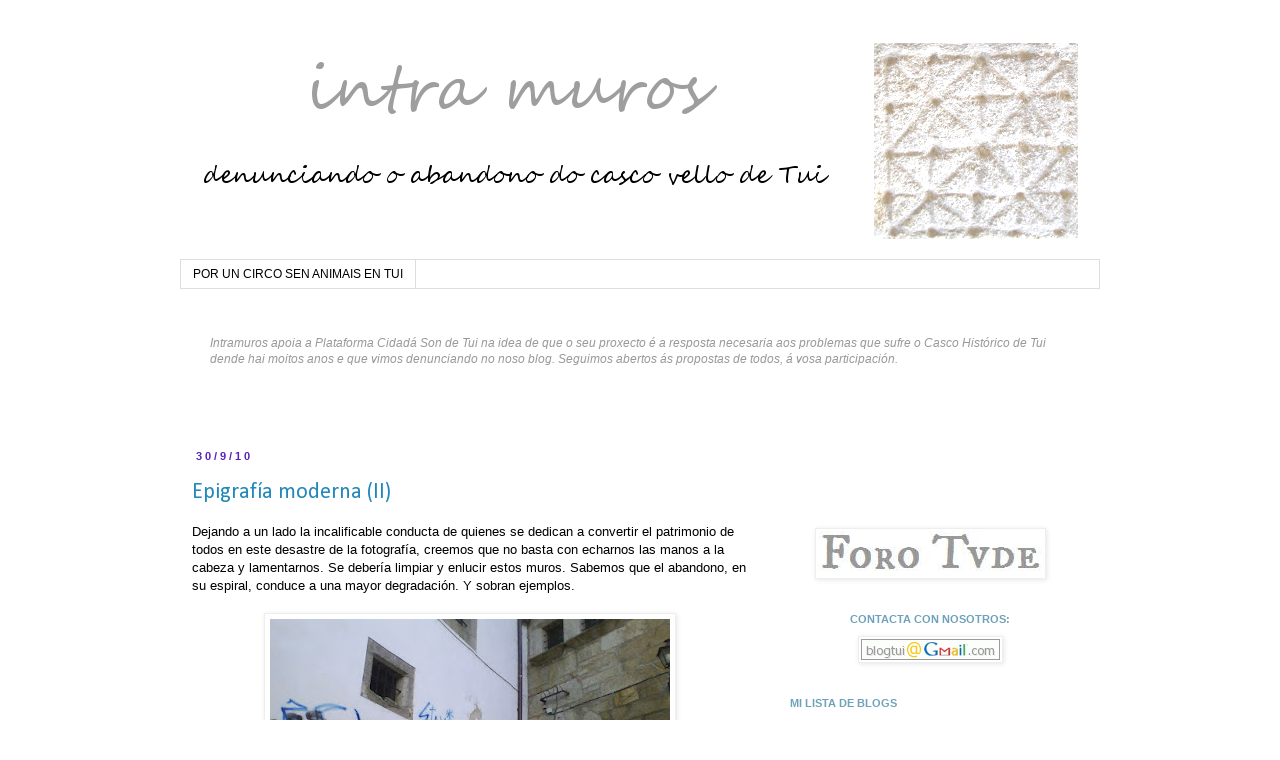

--- FILE ---
content_type: text/html; charset=UTF-8
request_url: http://cascovellotui.blogspot.com/2010/09/epigrafia-moderna-ii.html
body_size: 19451
content:
<!DOCTYPE html>
<html class='v2' dir='ltr' xmlns='http://www.w3.org/1999/xhtml' xmlns:b='http://www.google.com/2005/gml/b' xmlns:data='http://www.google.com/2005/gml/data' xmlns:expr='http://www.google.com/2005/gml/expr'>
<head>
<link href='https://www.blogger.com/static/v1/widgets/335934321-css_bundle_v2.css' rel='stylesheet' type='text/css'/>
<meta content='IE=EmulateIE7' http-equiv='X-UA-Compatible'/>
<meta content='width=1100' name='viewport'/>
<meta content='text/html; charset=UTF-8' http-equiv='Content-Type'/>
<meta content='blogger' name='generator'/>
<link href='http://cascovellotui.blogspot.com/favicon.ico' rel='icon' type='image/x-icon'/>
<link href='http://cascovellotui.blogspot.com/2010/09/epigrafia-moderna-ii.html' rel='canonical'/>
<link rel="alternate" type="application/atom+xml" title="Intra muros - Atom" href="http://cascovellotui.blogspot.com/feeds/posts/default" />
<link rel="alternate" type="application/rss+xml" title="Intra muros - RSS" href="http://cascovellotui.blogspot.com/feeds/posts/default?alt=rss" />
<link rel="service.post" type="application/atom+xml" title="Intra muros - Atom" href="https://www.blogger.com/feeds/278772525118092617/posts/default" />

<link rel="alternate" type="application/atom+xml" title="Intra muros - Atom" href="http://cascovellotui.blogspot.com/feeds/2329283398999925411/comments/default" />
<!--Can't find substitution for tag [blog.ieCssRetrofitLinks]-->
<link href='https://blogger.googleusercontent.com/img/b/R29vZ2xl/AVvXsEg2FgamA9TAsjvh6-gBwQJRy5UmkoTg5-nlOz3xdDjCm2eDozDpCqQ0EOhdgPmaPTEvS0X-3kIQD54A0qWjsOdOe853uY98f7n_VXF94F7d5mQuzRElXdPrCECK1RA7_ChUlFGPkA2_Hg/s400/Tunel%20de%20Las%20Clarisas.JPG' rel='image_src'/>
<meta content='http://cascovellotui.blogspot.com/2010/09/epigrafia-moderna-ii.html' property='og:url'/>
<meta content='Epigrafía moderna (II)' property='og:title'/>
<meta content='Dejando a un lado la incalificable conducta de quienes se dedican a convertir el patrimonio de todos en este desastre de la fotografía, cree...' property='og:description'/>
<meta content='https://blogger.googleusercontent.com/img/b/R29vZ2xl/AVvXsEg2FgamA9TAsjvh6-gBwQJRy5UmkoTg5-nlOz3xdDjCm2eDozDpCqQ0EOhdgPmaPTEvS0X-3kIQD54A0qWjsOdOe853uY98f7n_VXF94F7d5mQuzRElXdPrCECK1RA7_ChUlFGPkA2_Hg/w1200-h630-p-k-no-nu/Tunel%20de%20Las%20Clarisas.JPG' property='og:image'/>
<link href=' https://6641950461115759460-a-1802744773732722657-s-sites.googlegroups.com/site/cascovellotui/home/610912.ico' rel='shortcut icon' type='image/x-icon'/>
<link href=' https://6641950461115759460-a-1802744773732722657-s-sites.googlegroups.com/site/cascovellotui/home/610912.ico' rel='icon' type='image/x-icon'/>
<title>Intra muros: Epigrafía moderna (II)</title>
<style type='text/css'>@font-face{font-family:'Calibri';font-style:normal;font-weight:400;font-display:swap;src:url(//fonts.gstatic.com/l/font?kit=J7afnpV-BGlaFfdAhLEY67FIEjg&skey=a1029226f80653a8&v=v15)format('woff2');unicode-range:U+0000-00FF,U+0131,U+0152-0153,U+02BB-02BC,U+02C6,U+02DA,U+02DC,U+0304,U+0308,U+0329,U+2000-206F,U+20AC,U+2122,U+2191,U+2193,U+2212,U+2215,U+FEFF,U+FFFD;}</style>
<style id='page-skin-1' type='text/css'><!--
/*
-----------------------------------------------
Blogger Template Style
Name:     Simple
Designer: Josh Peterson
URL:      www.noaesthetic.com
----------------------------------------------- */
#navbar-iframe {
height:0px;
visibility:hidden;
display:none;
}
/* Variable definitions
====================
<Variable name="keycolor" description="Main Color" type="color" default="#66bbdd"/>
<Group description="Page Text" selector="body">
<Variable name="body.font" description="Font" type="font"
default="normal normal 12px Arial, Tahoma, Helvetica, FreeSans, sans-serif"/>
<Variable name="body.text.color" description="Text Color" type="color" default="#222222"/>
</Group>
<Group description="Backgrounds" selector=".body-fauxcolumns-outer">
<Variable name="body.background.color" description="Outer Background" type="color" default="#66bbdd"/>
<Variable name="content.background.color" description="Main Background" type="color" default="#ffffff"/>
<Variable name="header.background.color" description="Header Background" type="color" default="transparent"/>
</Group>
<Group description="Links" selector=".main-outer">
<Variable name="link.color" description="Link Color" type="color" default="#2288bb"/>
<Variable name="link.visited.color" description="Visited Color" type="color" default="#888888"/>
<Variable name="link.hover.color" description="Hover Color" type="color" default="#33aaff"/>
</Group>
<Group description="Blog Title" selector=".header h1">
<Variable name="header.font" description="Font" type="font"
default="normal normal 60px Arial, Tahoma, Helvetica, FreeSans, sans-serif"/>
<Variable name="header.text.color" description="Title Color" type="color" default="#3399bb" />
</Group>
<Group description="Blog Description" selector=".header .description">
<Variable name="description.text.color" description="Description Color" type="color"
default="#777777" />
</Group>
<Group description="Tabs Text" selector=".tabs-inner .widget li a">
<Variable name="tabs.font" description="Font" type="font"
default="normal normal 14px Arial, Tahoma, Helvetica, FreeSans, sans-serif"/>
<Variable name="tabs.text.color" description="Text Color" type="color" default="#999999"/>
<Variable name="tabs.selected.text.color" description="Selected Color" type="color" default="#000000"/>
</Group>
<Group description="Tabs Background" selector=".tabs-outer .PageList">
<Variable name="tabs.background.color" description="Background Color" type="color" default="#f5f5f5"/>
<Variable name="tabs.selected.background.color" description="Selected Color" type="color" default="#eeeeee"/>
</Group>
<Group description="Post Title" selector="h3.post-title, .comments h4">
<Variable name="post.title.font" description="Font" type="font"
default="normal normal 22px Arial, Tahoma, Helvetica, FreeSans, sans-serif"/>
</Group>
<Group description="Date Header" selector=".date-header">
<Variable name="date.header.color" description="Text Color" type="color"
default="#000000"/>
<Variable name="date.header.background.color" description="Background Color" type="color"
default="transparent"/>
</Group>
<Group description="Post Footer" selector=".post-footer">
<Variable name="post.footer.text.color" description="Text Color" type="color" default="#666666"/>
<Variable name="post.footer.background.color" description="Background Color" type="color"
default="#f9f9f9"/>
<Variable name="post.footer.border.color" description="Shadow Color" type="color" default="#eeeeee"/>
</Group>
<Group description="Gadgets" selector="h2">
<Variable name="widget.title.font" description="Title Font" type="font"
default="normal bold 11px Arial, Tahoma, Helvetica, FreeSans, sans-serif"/>
<Variable name="widget.title.text.color" description="Title Color" type="color" default="#000000"/>
<Variable name="widget.alternate.text.color" description="Alternate Color" type="color" default="#999999"/>
</Group>
<Group description="Images" selector=".main-inner">
<Variable name="image.background.color" description="Background Color" type="color" default="#ffffff"/>
<Variable name="image.border.color" description="Border Color" type="color" default="#eeeeee"/>
<Variable name="image.text.color" description="Caption Text Color" type="color" default="#000000"/>
</Group>
<Group description="Accents" selector=".content-inner">
<Variable name="body.rule.color" description="Separator Line Color" type="color" default="#eeeeee"/>
<Variable name="tabs.border.color" description="Tabs Border Color" type="color" default="#ffffff"/>
</Group>
<Variable name="body.background" description="Body Background" type="background"
color="#ffffff" default="$(color) none repeat scroll top left"/>
<Variable name="body.background.override" description="Body Background Override" type="string" default=""/>
<Variable name="body.background.gradient.cap" description="Body Gradient Cap" type="url"
default="url(http://www.blogblog.com/1kt/simple/gradients_light.png)"/>
<Variable name="body.background.gradient.tile" description="Body Gradient Tile" type="url"
default="url(http://www.blogblog.com/1kt/simple/body_gradient_tile_light.png)"/>
<Variable name="content.background.color.selector" description="Content Background Color Selector" type="string" default=".content-inner"/>
<Variable name="content.padding" description="Content Padding" type="length" default="10px"/>
<Variable name="content.padding.horizontal" description="Content Horizontal Padding" type="length" default="10px"/>
<Variable name="content.shadow.spread" description="Content Shadow Spread" type="length" default="40px"/>
<Variable name="content.shadow.spread.webkit" description="Content Shadow Spread (WebKit)" type="length" default="5px"/>
<Variable name="content.shadow.spread.ie" description="Content Shadow Spread (IE)" type="length" default="10px"/>
<Variable name="main.border.width" description="Main Border Width" type="length" default="0"/>
<Variable name="header.background.gradient" description="Header Gradient" type="url" default="none"/>
<Variable name="header.shadow.offset.left" description="Header Shadow Offset Left" type="length" default="-1px"/>
<Variable name="header.shadow.offset.top" description="Header Shadow Offset Top" type="length" default="-1px"/>
<Variable name="header.shadow.spread" description="Header Shadow Spread" type="length" default="1px"/>
<Variable name="header.padding" description="Header Padding" type="length" default="30px"/>
<Variable name="header.border.size" description="Header Border Size" type="length" default="1px"/>
<Variable name="header.bottom.border.size" description="Header Bottom Border Size" type="length" default="1px"/>
<Variable name="header.border.horizontalsize" description="Header Horizontal Border Size" type="length" default="0"/>
<Variable name="description.text.size" description="Description Text Size" type="string" default="140%"/>
<Variable name="tabs.margin.top" description="Tabs Margin Top" type="length" default="0" />
<Variable name="tabs.margin.side" description="Tabs Side Margin" type="length" default="30px" />
<Variable name="tabs.background.gradient" description="Tabs Background Gradient" type="url"
default="url(http://www.blogblog.com/1kt/simple/gradients_light.png)"/>
<Variable name="tabs.border.width" description="Tabs Border Width" type="length" default="1px"/>
<Variable name="tabs.bevel.border.width" description="Tabs Bevel Border Width" type="length" default="1px"/>
<Variable name="date.header.padding" description="Date Header Padding" type="string" default="inherit"/>
<Variable name="date.header.letterspacing" description="Date Header Letter Spacing" type="string" default="inherit"/>
<Variable name="date.header.margin" description="Date Header Margin" type="string" default="inherit"/>
<Variable name="post.margin.bottom" description="Post Bottom Margin" type="length" default="25px"/>
<Variable name="image.border.small.size" description="Image Border Small Size" type="length" default="2px"/>
<Variable name="image.border.large.size" description="Image Border Large Size" type="length" default="5px"/>
<Variable name="page.width.selector" description="Page Width Selector" type="string" default=".region-inner"/>
<Variable name="page.width" description="Page Width" type="string" default="auto"/>
<Variable name="main.section.margin" description="Main Section Margin" type="length" default="15px"/>
<Variable name="main.padding" description="Main Padding" type="length" default="15px"/>
<Variable name="main.padding.top" description="Main Padding Top" type="length" default="30px"/>
<Variable name="main.padding.bottom" description="Main Padding Bottom" type="length" default="30px"/>
<Variable name="paging.background"
color="#ffffff"
description="Background of blog paging area" type="background"
default="transparent none no-repeat scroll top center"/>
<Variable name="footer.bevel" description="Bevel border length of footer" type="length" default="0"/>
<Variable name="startSide" description="Side where text starts in blog language" type="automatic" default="left"/>
<Variable name="endSide" description="Side where text ends in blog language" type="automatic" default="right"/>
*/
/* Content
----------------------------------------------- */
body {
font: normal normal 12px 'Trebuchet MS', Trebuchet, Verdana, sans-serif;
color: #000000;
background: #ffffff none repeat scroll top left;
padding: 0 0 0 0;
}
html body .region-inner {
min-width: 0;
max-width: 100%;
width: auto;
}
a:link {
text-decoration:none;
color: #2288bb;
}
a:visited {
text-decoration:none;
color: #007cbb;
}
a:hover {
text-decoration:underline;
color: #999999;
}
.body-fauxcolumn-outer .fauxcolumn-inner {
background: transparent none repeat scroll top left;
_background-image: none;
}
.body-fauxcolumn-outer .cap-top {
position: absolute;
z-index: 1;
height: 400px;
width: 100%;
background: #ffffff none repeat scroll top left;
}
.body-fauxcolumn-outer .cap-top .cap-left {
width: 100%;
background: transparent none repeat-x scroll top left;
_background-image: none;
}
.content-outer {
-moz-box-shadow: 0 0 0 rgba(0, 0, 0, .15);
-webkit-box-shadow: 0 0 0 rgba(0, 0, 0, .15);
-goog-ms-box-shadow: 0 0 0 #333333;
box-shadow: 0 0 0 rgba(0, 0, 0, .15);
margin-bottom: 1px;
}
.content-inner {
padding: 10px 40px;
}
.content-inner {
background-color: #ffffff;
}
/* Header
----------------------------------------------- */
.header-outer {
background: transparent none repeat-x scroll 0 -400px;
_background-image: none;
}
.Header h1 {
font: normal normal 40px 'Trebuchet MS',Trebuchet,Verdana,sans-serif;
color: #000000;
text-shadow: 0 0 0 rgba(0, 0, 0, .2);
}
.Header h1 a {
color: #000000;
}
.Header .description {
font-size: 18px;
color: #000000;
}
.header-inner .Header .titlewrapper {
padding: 22px 0;
}
.header-inner .Header .descriptionwrapper {
padding: 0 0;
}
/* Tabs
----------------------------------------------- */
.tabs-inner .section:first-child {
border-top: 0 solid #dddddd;
}
.tabs-inner .section:first-child ul {
margin-top: -1px;
border-top: 1px solid #dddddd;
border-left: 1px solid #dddddd;
border-right: 1px solid #dddddd;
}
.tabs-inner .widget ul {
background: transparent none repeat-x scroll 0 -800px;
_background-image: none;
border-bottom: 1px solid #dddddd;
margin-top: 0;
margin-left: -30px;
margin-right: -30px;
}
.tabs-inner .widget li a {
display: inline-block;
padding: .6em 1em;
font: normal normal 12px 'Trebuchet MS', Trebuchet, Verdana, sans-serif;
color: #000000;
border-left: 1px solid #ffffff;
border-right: 1px solid #dddddd;
}
.tabs-inner .widget li:first-child a {
border-left: none;
}
.tabs-inner .widget li.selected a, .tabs-inner .widget li a:hover {
color: #000000;
background-color: #eeeeee;
text-decoration: none;
}
/* Columns
----------------------------------------------- */
.main-outer {
border-top: 0 solid #ffffff;
}
.fauxcolumn-left-outer .fauxcolumn-inner {
border-right: 1px solid #ffffff;
}
.fauxcolumn-right-outer .fauxcolumn-inner {
border-left: 1px solid #ffffff;
}
/* Headings
----------------------------------------------- */
h2 {
margin: 0 0 1em 0;
font: normal bold 11px 'Trebuchet MS',Trebuchet,Verdana,sans-serif;
color: #6ea1bb;
text-transform: uppercase;
}
/* Widgets
----------------------------------------------- */
.widget .zippy {
color: #999999;
text-shadow: 2px 2px 1px rgba(0, 0, 0, .1);
}
.widget .popular-posts ul {
list-style: none;
}
/* Posts
----------------------------------------------- */
.date-header span {
background-color: #ffffff;
color: #5421bb;
padding: 0.4em;
letter-spacing: 3px;
margin: inherit;
}
.main-inner {
padding-top: 35px;
padding-bottom: 65px;
}
.main-inner .column-center-inner {
padding: 0 0;
}
.main-inner .column-center-inner .section {
margin: 0 1em;
}
.post {
margin: 0 0 45px 0;
}
h3.post-title, .comments h4 {
font: normal normal 22px Calibri;
margin: .75em 0 0;
}
.post-body {
font-size: 110%;
line-height: 1.4;
position: relative;
}
.post-body img, .post-body .tr-caption-container, .Profile img, .Image img,
.BlogList .item-thumbnail img {
padding: 2px;
background: #ffffff;
border: 1px solid #eeeeee;
-moz-box-shadow: 1px 1px 5px rgba(0, 0, 0, .1);
-webkit-box-shadow: 1px 1px 5px rgba(0, 0, 0, .1);
box-shadow: 1px 1px 5px rgba(0, 0, 0, .1);
}
.post-body img, .post-body .tr-caption-container {
padding: 5px;
}
.post-body .tr-caption-container {
color: #000000;
}
.post-body .tr-caption-container img {
padding: 0;
background: transparent;
border: none;
-moz-box-shadow: 0 0 0 rgba(0, 0, 0, .1);
-webkit-box-shadow: 0 0 0 rgba(0, 0, 0, .1);
box-shadow: 0 0 0 rgba(0, 0, 0, .1);
}
.post-header {
margin: 0 0 1.5em;
line-height: 1.6;
font-size: 90%;
}
.post-footer {
margin: 20px -2px 0;
padding: 5px 10px;
color: #999999;
background-color: #eeeeee;
border-bottom: 1px solid #999999;
line-height: 1.6;
font-size: 90%;
}
#comments .comment-author {
padding-top: 1.5em;
border-top: 1px solid #ffffff;
background-position: 0 1.5em;
}
#comments .comment-author:first-child {
padding-top: 0;
border-top: none;
}
.avatar-image-container {
margin: .2em 0 0;
}
#comments .avatar-image-container img {
border: 1px solid #eeeeee;
}
/* Accents
---------------------------------------------- */
.section-columns td.columns-cell {
border-left: 1px solid #ffffff;
}
.blog-pager {
background: transparent url(http://www.blogblog.com/1kt/simple/paging_dot.png) repeat-x scroll top center;
}
.blog-pager-older-link, .home-link,
.blog-pager-newer-link {
background-color: #ffffff;
padding: 5px;
}
.footer-outer {
border-top: 1px dashed #bbbbbb;
}
/* Mobile
----------------------------------------------- */
body.mobile  {
padding: 0;
}
.mobile .content-inner {
padding: 0;
}
.mobile .content-outer {
-webkit-box-shadow: 0 0 3px rgba(0, 0, 0, .15);
box-shadow: 0 0 3px rgba(0, 0, 0, .15);
padding: 0 0;
}
body.mobile .AdSense {
margin-left: -0;
}
.mobile .tabs-inner .widget ul {
margin-left: 0;
margin-right: 0;
}
.mobile .post {
margin: 0;
}
.mobile .main-inner .column-center-inner .section {
margin: 0;
}
.mobile .main-inner {
padding-top: 20px;
padding-bottom: 20px;
}
.mobile .main-inner .column-center-inner {
padding: 0;
}
.mobile .date-header span {
padding: 0.4em 10px;
margin: 0 -10px;
}
.mobile h3.post-title {
margin: 0;
}
.mobile .blog-pager {
background: transparent;
}
.mobile .footer-outer {
border-top: none;
}
.mobile .main-inner, .mobile .footer-inner {
background-color: #ffffff;
}
.mobile-link-button {
background-color: #2288bb;
}
.mobile-link-button a:link, .mobile-link-button a:visited {
color: #ffffff;
}.Image {
text-align:center;
}

--></style>
<style id='template-skin-1' type='text/css'><!--
body {
min-width: 1000px;
}
.content-outer, .content-fauxcolumn-outer, .region-inner {
min-width: 1000px;
max-width: 1000px;
_width: 1000px;
}
.main-inner .columns {
padding-left: 0px;
padding-right: 340px;
}
.main-inner .fauxcolumn-center-outer {
left: 0px;
right: 340px;
/* IE6 does not respect left and right together */
_width: expression(this.parentNode.offsetWidth -
parseInt("0px") -
parseInt("340px") + 'px');
}
.main-inner .fauxcolumn-left-outer {
width: 0px;
}
.main-inner .fauxcolumn-right-outer {
width: 340px;
}
.main-inner .column-left-outer {
width: 0px;
right: 100%;
margin-left: -0px;
}
.main-inner .column-right-outer {
width: 340px;
margin-right: -340px;
}
#layout {
min-width: 0;
}
#layout .content-outer {
min-width: 0;
width: 800px;
}
#layout .region-inner {
min-width: 0;
width: auto;
}
--></style>
<link href='https://www.blogger.com/dyn-css/authorization.css?targetBlogID=278772525118092617&amp;zx=b024b4e4-36e2-4fea-8993-9a0a5a9971ae' media='none' onload='if(media!=&#39;all&#39;)media=&#39;all&#39;' rel='stylesheet'/><noscript><link href='https://www.blogger.com/dyn-css/authorization.css?targetBlogID=278772525118092617&amp;zx=b024b4e4-36e2-4fea-8993-9a0a5a9971ae' rel='stylesheet'/></noscript>
<meta name='google-adsense-platform-account' content='ca-host-pub-1556223355139109'/>
<meta name='google-adsense-platform-domain' content='blogspot.com'/>

</head>
<body class='loading'>
<div class='navbar section' id='navbar'><div class='widget Navbar' data-version='1' id='Navbar1'><script type="text/javascript">
    function setAttributeOnload(object, attribute, val) {
      if(window.addEventListener) {
        window.addEventListener('load',
          function(){ object[attribute] = val; }, false);
      } else {
        window.attachEvent('onload', function(){ object[attribute] = val; });
      }
    }
  </script>
<div id="navbar-iframe-container"></div>
<script type="text/javascript" src="https://apis.google.com/js/platform.js"></script>
<script type="text/javascript">
      gapi.load("gapi.iframes:gapi.iframes.style.bubble", function() {
        if (gapi.iframes && gapi.iframes.getContext) {
          gapi.iframes.getContext().openChild({
              url: 'https://www.blogger.com/navbar/278772525118092617?po\x3d2329283398999925411\x26origin\x3dhttp://cascovellotui.blogspot.com',
              where: document.getElementById("navbar-iframe-container"),
              id: "navbar-iframe"
          });
        }
      });
    </script><script type="text/javascript">
(function() {
var script = document.createElement('script');
script.type = 'text/javascript';
script.src = '//pagead2.googlesyndication.com/pagead/js/google_top_exp.js';
var head = document.getElementsByTagName('head')[0];
if (head) {
head.appendChild(script);
}})();
</script>
</div></div>
<div class='body-fauxcolumns'>
<div class='fauxcolumn-outer body-fauxcolumn-outer'>
<div class='cap-top'>
<div class='cap-left'></div>
<div class='cap-right'></div>
</div>
<div class='fauxborder-left'>
<div class='fauxborder-right'></div>
<div class='fauxcolumn-inner'>
</div>
</div>
<div class='cap-bottom'>
<div class='cap-left'></div>
<div class='cap-right'></div>
</div>
</div>
</div>
<div class='content'>
<div class='content-fauxcolumns'>
<div class='fauxcolumn-outer content-fauxcolumn-outer'>
<div class='cap-top'>
<div class='cap-left'></div>
<div class='cap-right'></div>
</div>
<div class='fauxborder-left'>
<div class='fauxborder-right'></div>
<div class='fauxcolumn-inner'>
</div>
</div>
<div class='cap-bottom'>
<div class='cap-left'></div>
<div class='cap-right'></div>
</div>
</div>
</div>
<div class='content-outer'>
<div class='content-cap-top cap-top'>
<div class='cap-left'></div>
<div class='cap-right'></div>
</div>
<div class='fauxborder-left content-fauxborder-left'>
<div class='fauxborder-right content-fauxborder-right'></div>
<div class='content-inner'>
<header>
<div class='header-outer'>
<div class='header-cap-top cap-top'>
<div class='cap-left'></div>
<div class='cap-right'></div>
</div>
<div class='fauxborder-left header-fauxborder-left'>
<div class='fauxborder-right header-fauxborder-right'></div>
<div class='region-inner header-inner'>
<div class='header section' id='header'><div class='widget Header' data-version='1' id='Header1'>
<div id='header-inner'>
<a href='http://cascovellotui.blogspot.com/' style='display: block'>
<img alt='Intra muros' height='220px; ' id='Header1_headerimg' src='https://blogger.googleusercontent.com/img/b/R29vZ2xl/AVvXsEiFjJT0Yk2_-GtYAa5jP683_5I8Owl0sQ7eZVfApbexdRpE6xGvc5i7eR8K2Piub4TEH3n8XE1IgaPjQbToz-8QjkGRSyxggRS6dUzLIW0eqRHyGfSjF-ckQg29j_szhL0VWqICdQhUmg/s1600-r/intraportada3.png' style='display: block' width='900px; '/>
</a>
</div>
</div></div>
</div>
</div>
<div class='header-cap-bottom cap-bottom'>
<div class='cap-left'></div>
<div class='cap-right'></div>
</div>
</div>
</header>
<div class='tabs-outer'>
<div class='tabs-cap-top cap-top'>
<div class='cap-left'></div>
<div class='cap-right'></div>
</div>
<div class='fauxborder-left tabs-fauxborder-left'>
<div class='fauxborder-right tabs-fauxborder-right'></div>
<div class='region-inner tabs-inner'>
<div class='tabs section' id='crosscol'><div class='widget PageList' data-version='1' id='PageList1'>
<h2>Páginas</h2>
<div class='widget-content'>
<ul>
<li>
<a href='http://cascovellotui.blogspot.com/p/circo-sen-animais.html'>POR UN CIRCO SEN ANIMAIS EN TUI</a>
</li>
</ul>
<div class='clear'></div>
</div>
</div></div>
<div class='tabs section' id='crosscol-overflow'><div class='widget Text' data-version='1' id='Text1'>
<div class='widget-content'>
<span class="Apple-style-span"  style="color:#666666;"><i><div><span class="Apple-style-span" style="font-style: normal;"><i><div style="display: inline !important;"><span class="Apple-style-span" style="font-style: normal;"><i><span class="Apple-style-span"  style="color:#999999;"><br /></span></i></span></div></i></span></div><div><span class="Apple-style-span" style="font-style: normal;"><i><div style="display: inline !important;"><span class="Apple-style-span" style="font-style: normal;"><i><span class="Apple-style-span"  style="color:#999999;">Intramuros apoia a Plataforma Cidadá Son de Tui na idea de que o seu proxecto é a resposta necesaria aos problemas que sufre  o Casco Histórico de Tui dende hai moitos anos e que vimos denunciando no noso blog. Seguimos abertos ás propostas de todos, á vosa participación.</span></i></span></div></i></span></div><div><span class="Apple-style-span" style="font-style: normal;"><i><div style="display: inline !important;"><span class="Apple-style-span" style="font-style: normal;"><i><span class="Apple-style-span"  style="color:#999999;"><br /></span></i></span></div></i></span></div><div><span class="Apple-style-span"  style="color:#999999;"><br /></span></div></i></span><br />
</div>
<div class='clear'></div>
</div></div>
</div>
</div>
<div class='tabs-cap-bottom cap-bottom'>
<div class='cap-left'></div>
<div class='cap-right'></div>
</div>
</div>
<div class='main-outer'>
<div class='main-cap-top cap-top'>
<div class='cap-left'></div>
<div class='cap-right'></div>
</div>
<div class='fauxborder-left main-fauxborder-left'>
<div class='fauxborder-right main-fauxborder-right'></div>
<div class='region-inner main-inner'>
<div class='columns fauxcolumns'>
<div class='fauxcolumn-outer fauxcolumn-center-outer'>
<div class='cap-top'>
<div class='cap-left'></div>
<div class='cap-right'></div>
</div>
<div class='fauxborder-left'>
<div class='fauxborder-right'></div>
<div class='fauxcolumn-inner'>
</div>
</div>
<div class='cap-bottom'>
<div class='cap-left'></div>
<div class='cap-right'></div>
</div>
</div>
<div class='fauxcolumn-outer fauxcolumn-left-outer'>
<div class='cap-top'>
<div class='cap-left'></div>
<div class='cap-right'></div>
</div>
<div class='fauxborder-left'>
<div class='fauxborder-right'></div>
<div class='fauxcolumn-inner'>
</div>
</div>
<div class='cap-bottom'>
<div class='cap-left'></div>
<div class='cap-right'></div>
</div>
</div>
<div class='fauxcolumn-outer fauxcolumn-right-outer'>
<div class='cap-top'>
<div class='cap-left'></div>
<div class='cap-right'></div>
</div>
<div class='fauxborder-left'>
<div class='fauxborder-right'></div>
<div class='fauxcolumn-inner'>
</div>
</div>
<div class='cap-bottom'>
<div class='cap-left'></div>
<div class='cap-right'></div>
</div>
</div>
<!-- corrects IE6 width calculation -->
<div class='columns-inner'>
<div class='column-center-outer'>
<div class='column-center-inner'>
<div class='main section' id='main'><div class='widget Blog' data-version='1' id='Blog1'>
<div class='blog-posts hfeed'>

          <div class="date-outer">
        
<h2 class='date-header'><span>30/9/10</span></h2>

          <div class="date-posts">
        
<div class='post-outer'>
<div class='post hentry'>
<a name='2329283398999925411'></a>
<h3 class='post-title entry-title'>
<a href='http://cascovellotui.blogspot.com/2010/09/epigrafia-moderna-ii.html'>Epigrafía moderna (II)</a>
</h3>
<div class='post-header'>
<div class='post-header-line-1'></div>
</div>
<div class='post-body entry-content'>
Dejando a un lado la incalificable conducta de quienes se dedican a convertir el patrimonio de todos en este desastre de la fotografía, creemos que no basta con echarnos las manos a la cabeza y lamentarnos. Se debería limpiar y enlucir estos muros. Sabemos que el abandono, en su espiral, conduce a una mayor degradación. Y sobran ejemplos.<br />
<br />
<div class="separator" style="clear: both; text-align: center;"><a href="https://blogger.googleusercontent.com/img/b/R29vZ2xl/AVvXsEg2FgamA9TAsjvh6-gBwQJRy5UmkoTg5-nlOz3xdDjCm2eDozDpCqQ0EOhdgPmaPTEvS0X-3kIQD54A0qWjsOdOe853uY98f7n_VXF94F7d5mQuzRElXdPrCECK1RA7_ChUlFGPkA2_Hg/s640/Tunel%20de%20Las%20Clarisas.JPG" imageanchor="1" style="margin-left: 1em; margin-right: 1em;"><img border="0" height="300" src="https://blogger.googleusercontent.com/img/b/R29vZ2xl/AVvXsEg2FgamA9TAsjvh6-gBwQJRy5UmkoTg5-nlOz3xdDjCm2eDozDpCqQ0EOhdgPmaPTEvS0X-3kIQD54A0qWjsOdOe853uY98f7n_VXF94F7d5mQuzRElXdPrCECK1RA7_ChUlFGPkA2_Hg/s400/Tunel%20de%20Las%20Clarisas.JPG" width="400" /></a></div>
<div style='clear: both;'></div>
</div>
<div class='post-footer'>
<div class='post-footer-line post-footer-line-1'><div class='post-share-buttons'>
<a class='goog-inline-block share-button sb-email' href='https://www.blogger.com/share-post.g?blogID=278772525118092617&postID=2329283398999925411&target=email' target='_blank' title='Enviar por correo electrónico'><span class='share-button-link-text'>Enviar por correo electrónico</span></a><a class='goog-inline-block share-button sb-blog' href='https://www.blogger.com/share-post.g?blogID=278772525118092617&postID=2329283398999925411&target=blog' onclick='window.open(this.href, "_blank", "height=270,width=475"); return false;' target='_blank' title='Escribe un blog'><span class='share-button-link-text'>Escribe un blog</span></a><a class='goog-inline-block share-button sb-twitter' href='https://www.blogger.com/share-post.g?blogID=278772525118092617&postID=2329283398999925411&target=twitter' target='_blank' title='Compartir en X'><span class='share-button-link-text'>Compartir en X</span></a><a class='goog-inline-block share-button sb-facebook' href='https://www.blogger.com/share-post.g?blogID=278772525118092617&postID=2329283398999925411&target=facebook' onclick='window.open(this.href, "_blank", "height=430,width=640"); return false;' target='_blank' title='Compartir con Facebook'><span class='share-button-link-text'>Compartir con Facebook</span></a><a class='goog-inline-block share-button sb-pinterest' href='https://www.blogger.com/share-post.g?blogID=278772525118092617&postID=2329283398999925411&target=pinterest' target='_blank' title='Compartir en Pinterest'><span class='share-button-link-text'>Compartir en Pinterest</span></a>
</div>
<span class='post-icons'>
<span class='item-control blog-admin pid-1747882173'>
<a href='https://www.blogger.com/post-edit.g?blogID=278772525118092617&postID=2329283398999925411&from=pencil' title='Editar entrada'>
<img alt='' class='icon-action' height='18' src='https://resources.blogblog.com/img/icon18_edit_allbkg.gif' width='18'/>
</a>
</span>
</span>
</div>
<div class='post-footer-line post-footer-line-2'><span class='post-comment-link'>
</span>
<span class='post-labels'>
Etiquetas:
<a href='http://cascovellotui.blogspot.com/search/label/graffiti' rel='tag'>graffiti</a>
</span>
</div>
<div class='post-footer-line post-footer-line-3'></div>
</div>
</div>
<div class='comments' id='comments'>
<a name='comments'></a>
<h4>1 comentario:</h4>
<div class='comments-content'>
<script async='async' src='' type='text/javascript'></script>
<script type='text/javascript'>
    (function() {
      var items = null;
      var msgs = null;
      var config = {};

// <![CDATA[
      var cursor = null;
      if (items && items.length > 0) {
        cursor = parseInt(items[items.length - 1].timestamp) + 1;
      }

      var bodyFromEntry = function(entry) {
        var text = (entry &&
                    ((entry.content && entry.content.$t) ||
                     (entry.summary && entry.summary.$t))) ||
            '';
        if (entry && entry.gd$extendedProperty) {
          for (var k in entry.gd$extendedProperty) {
            if (entry.gd$extendedProperty[k].name == 'blogger.contentRemoved') {
              return '<span class="deleted-comment">' + text + '</span>';
            }
          }
        }
        return text;
      }

      var parse = function(data) {
        cursor = null;
        var comments = [];
        if (data && data.feed && data.feed.entry) {
          for (var i = 0, entry; entry = data.feed.entry[i]; i++) {
            var comment = {};
            // comment ID, parsed out of the original id format
            var id = /blog-(\d+).post-(\d+)/.exec(entry.id.$t);
            comment.id = id ? id[2] : null;
            comment.body = bodyFromEntry(entry);
            comment.timestamp = Date.parse(entry.published.$t) + '';
            if (entry.author && entry.author.constructor === Array) {
              var auth = entry.author[0];
              if (auth) {
                comment.author = {
                  name: (auth.name ? auth.name.$t : undefined),
                  profileUrl: (auth.uri ? auth.uri.$t : undefined),
                  avatarUrl: (auth.gd$image ? auth.gd$image.src : undefined)
                };
              }
            }
            if (entry.link) {
              if (entry.link[2]) {
                comment.link = comment.permalink = entry.link[2].href;
              }
              if (entry.link[3]) {
                var pid = /.*comments\/default\/(\d+)\?.*/.exec(entry.link[3].href);
                if (pid && pid[1]) {
                  comment.parentId = pid[1];
                }
              }
            }
            comment.deleteclass = 'item-control blog-admin';
            if (entry.gd$extendedProperty) {
              for (var k in entry.gd$extendedProperty) {
                if (entry.gd$extendedProperty[k].name == 'blogger.itemClass') {
                  comment.deleteclass += ' ' + entry.gd$extendedProperty[k].value;
                } else if (entry.gd$extendedProperty[k].name == 'blogger.displayTime') {
                  comment.displayTime = entry.gd$extendedProperty[k].value;
                }
              }
            }
            comments.push(comment);
          }
        }
        return comments;
      };

      var paginator = function(callback) {
        if (hasMore()) {
          var url = config.feed + '?alt=json&v=2&orderby=published&reverse=false&max-results=50';
          if (cursor) {
            url += '&published-min=' + new Date(cursor).toISOString();
          }
          window.bloggercomments = function(data) {
            var parsed = parse(data);
            cursor = parsed.length < 50 ? null
                : parseInt(parsed[parsed.length - 1].timestamp) + 1
            callback(parsed);
            window.bloggercomments = null;
          }
          url += '&callback=bloggercomments';
          var script = document.createElement('script');
          script.type = 'text/javascript';
          script.src = url;
          document.getElementsByTagName('head')[0].appendChild(script);
        }
      };
      var hasMore = function() {
        return !!cursor;
      };
      var getMeta = function(key, comment) {
        if ('iswriter' == key) {
          var matches = !!comment.author
              && comment.author.name == config.authorName
              && comment.author.profileUrl == config.authorUrl;
          return matches ? 'true' : '';
        } else if ('deletelink' == key) {
          return config.baseUri + '/comment/delete/'
               + config.blogId + '/' + comment.id;
        } else if ('deleteclass' == key) {
          return comment.deleteclass;
        }
        return '';
      };

      var replybox = null;
      var replyUrlParts = null;
      var replyParent = undefined;

      var onReply = function(commentId, domId) {
        if (replybox == null) {
          // lazily cache replybox, and adjust to suit this style:
          replybox = document.getElementById('comment-editor');
          if (replybox != null) {
            replybox.height = '250px';
            replybox.style.display = 'block';
            replyUrlParts = replybox.src.split('#');
          }
        }
        if (replybox && (commentId !== replyParent)) {
          replybox.src = '';
          document.getElementById(domId).insertBefore(replybox, null);
          replybox.src = replyUrlParts[0]
              + (commentId ? '&parentID=' + commentId : '')
              + '#' + replyUrlParts[1];
          replyParent = commentId;
        }
      };

      var hash = (window.location.hash || '#').substring(1);
      var startThread, targetComment;
      if (/^comment-form_/.test(hash)) {
        startThread = hash.substring('comment-form_'.length);
      } else if (/^c[0-9]+$/.test(hash)) {
        targetComment = hash.substring(1);
      }

      // Configure commenting API:
      var configJso = {
        'maxDepth': config.maxThreadDepth
      };
      var provider = {
        'id': config.postId,
        'data': items,
        'loadNext': paginator,
        'hasMore': hasMore,
        'getMeta': getMeta,
        'onReply': onReply,
        'rendered': true,
        'initComment': targetComment,
        'initReplyThread': startThread,
        'config': configJso,
        'messages': msgs
      };

      var render = function() {
        if (window.goog && window.goog.comments) {
          var holder = document.getElementById('comment-holder');
          window.goog.comments.render(holder, provider);
        }
      };

      // render now, or queue to render when library loads:
      if (window.goog && window.goog.comments) {
        render();
      } else {
        window.goog = window.goog || {};
        window.goog.comments = window.goog.comments || {};
        window.goog.comments.loadQueue = window.goog.comments.loadQueue || [];
        window.goog.comments.loadQueue.push(render);
      }
    })();
// ]]>
  </script>
<div id='comment-holder'>
<div class="comment-thread toplevel-thread"><ol id="top-ra"><li class="comment" id="c3333677513541313104"><div class="avatar-image-container"><img src="//resources.blogblog.com/img/blank.gif" alt=""/></div><div class="comment-block"><div class="comment-header"><cite class="user">Anónimo</cite><span class="icon user "></span><span class="datetime secondary-text"><a rel="nofollow" href="http://cascovellotui.blogspot.com/2010/09/epigrafia-moderna-ii.html?showComment=1285972524830#c3333677513541313104">2 de octubre de 2010 a las 0:35</a></span></div><p class="comment-content">Hay que concienciar y educar a quienes se dedican a esto. No se respeta nuestro patrimonio ni se enseña ahacerlo</p><span class="comment-actions secondary-text"><a class="comment-reply" target="_self" data-comment-id="3333677513541313104">Responder</a><span class="item-control blog-admin blog-admin pid-2086714858"><a target="_self" href="https://www.blogger.com/comment/delete/278772525118092617/3333677513541313104">Eliminar</a></span></span></div><div class="comment-replies"><div id="c3333677513541313104-rt" class="comment-thread inline-thread hidden"><span class="thread-toggle thread-expanded"><span class="thread-arrow"></span><span class="thread-count"><a target="_self">Respuestas</a></span></span><ol id="c3333677513541313104-ra" class="thread-chrome thread-expanded"><div></div><div id="c3333677513541313104-continue" class="continue"><a class="comment-reply" target="_self" data-comment-id="3333677513541313104">Responder</a></div></ol></div></div><div class="comment-replybox-single" id="c3333677513541313104-ce"></div></li></ol><div id="top-continue" class="continue"><a class="comment-reply" target="_self">Añadir comentario</a></div><div class="comment-replybox-thread" id="top-ce"></div><div class="loadmore hidden" data-post-id="2329283398999925411"><a target="_self">Cargar más...</a></div></div>
</div>
</div>
<p class='comment-footer'>
<div class='comment-form'>
<a name='comment-form'></a>
<p>
</p>
<a href='https://www.blogger.com/comment/frame/278772525118092617?po=2329283398999925411&hl=es&saa=85391&origin=http://cascovellotui.blogspot.com' id='comment-editor-src'></a>
<iframe allowtransparency='true' class='blogger-iframe-colorize blogger-comment-from-post' frameborder='0' height='410px' id='comment-editor' name='comment-editor' src='' width='100%'></iframe>
<script src='https://www.blogger.com/static/v1/jsbin/2830521187-comment_from_post_iframe.js' type='text/javascript'></script>
<script type='text/javascript'>
      BLOG_CMT_createIframe('https://www.blogger.com/rpc_relay.html');
    </script>
</div>
</p>
<div id='backlinks-container'>
<div id='Blog1_backlinks-container'>
</div>
</div>
</div>
</div>

        </div></div>
      
</div>
<div class='blog-pager' id='blog-pager'>
<span id='blog-pager-newer-link'>
<a class='blog-pager-newer-link' href='http://cascovellotui.blogspot.com/2010/09/el-paso-del-tiempo.html' id='Blog1_blog-pager-newer-link' title='Entrada más reciente'>Entrada más reciente</a>
</span>
<span id='blog-pager-older-link'>
<a class='blog-pager-older-link' href='http://cascovellotui.blogspot.com/2010/09/imaxes-do-pasado-de-tui.html' id='Blog1_blog-pager-older-link' title='Entrada antigua'>Entrada antigua</a>
</span>
<a class='home-link' href='http://cascovellotui.blogspot.com/'>Inicio</a>
</div>
<div class='clear'></div>
<div class='post-feeds'>
<div class='feed-links'>
Suscribirse a:
<a class='feed-link' href='http://cascovellotui.blogspot.com/feeds/2329283398999925411/comments/default' target='_blank' type='application/atom+xml'>Enviar comentarios (Atom)</a>
</div>
</div>
</div></div>
</div>
</div>
<div class='column-left-outer'>
<div class='column-left-inner'>
<aside>
</aside>
</div>
</div>
<div class='column-right-outer'>
<div class='column-right-inner'>
<aside>
<div class='sidebar section' id='sidebar-right-1'><div class='widget Text' data-version='1' id='Text5'>
<div class='widget-content'>
<div><br/></div><div><br/></div><div><br/></div>
</div>
<div class='clear'></div>
</div><div class='widget Image' data-version='1' id='Image1'>
<div class='widget-content'>
<a href='https://sites.google.com/site/forotude/'>
<img alt='' height='45' id='Image1_img' src='https://blogger.googleusercontent.com/img/b/R29vZ2xl/AVvXsEhDQUFhwG9ufq5-S12LhOrVVxCFuJ4VFDQYwOrS8LK4vLYbA27wOaXQ0_EY6nSFbJYHk8iLKUjcvSoxV1dKCWfx9mOQZ_QIt1a5dmaytIdDsAm49zCTP_93Xtki9WHogjVAm9BD9-tdQQ/s330/forotude.jpg' width='225'/>
</a>
<br/>
</div>
<div class='clear'></div>
</div><div class='widget Image' data-version='1' id='Image3'>
<h2>Contacta con nosotros:</h2>
<div class='widget-content'>
<img alt='Contacta con nosotros:' height='21' id='Image3_img' src='https://blogger.googleusercontent.com/img/b/R29vZ2xl/AVvXsEjRFVhwxk5JMlD2XUNHcbdi6g_qme-1tzWLAq7UOzantnaLH-Ar1Ky3CW-xQzWLOXNPCw7PAG26yYi-Nc6Rw_NCseJjgweMohtiPFxlPet8mlU6Dy8PtgQNBOLILLJzaX_pvZlvCwLUtA/s350/mail.png' width='139'/>
<br/>
</div>
<div class='clear'></div>
</div><div class='widget BlogList' data-version='1' id='BlogList1'>
<h2 class='title'>Mi lista de blogs</h2>
<div class='widget-content'>
<div class='blog-list-container' id='BlogList1_container'>
<ul id='BlogList1_blogs'>
<li style='display: block;'>
<div class='blog-icon'>
<img data-lateloadsrc='https://lh3.googleusercontent.com/blogger_img_proxy/AEn0k_tHnfLJu3FL8rJNL1XpgOkW9vXw2Lh7NmHNPQNvHdnRisjNn5Dktua4bcriyN4RlsLAfPmg-Sv6BdCg7qIMUcfO107F-K-1HDavOUucxA=s16-w16-h16' height='16' width='16'/>
</div>
<div class='blog-content'>
<div class='blog-title'>
<a href='http://quirogatui.blogspot.com/' target='_blank'>
Tiralineas</a>
</div>
<div class='item-content'>
<div class='item-thumbnail'>
<a href='http://quirogatui.blogspot.com/' target='_blank'>
<img alt='' border='0' height='72' src='https://blogger.googleusercontent.com/img/b/R29vZ2xl/[base64]/s72-w457-h343-c/San%20Antonio%20Limosnas%20I.jpg' width='72'/>
</a>
</div>
<span class='item-title'>
<a href='http://quirogatui.blogspot.com/2026/01/incautacion-municipal-de-las-limosnas.html' target='_blank'>
Incautación municipal de las limosnas a San Antonio
</a>
</span>

                      -
                    
<span class='item-snippet'>


         El gobierno municipal de Tuy sigue sin entregar a las Hermanitas 
de los Ancianos Desamparados las llaves del cofre  del conjunto escultórico 
de ...
</span>
<div class='item-time'>
Hace 6 días
</div>
</div>
</div>
<div style='clear: both;'></div>
</li>
<li style='display: block;'>
<div class='blog-icon'>
<img data-lateloadsrc='https://lh3.googleusercontent.com/blogger_img_proxy/AEn0k_vnO4zuw3-imozcSC7pxO0-IVWcO4P9kmdxftO1opTiSNxtpAjxaPA3yJOAnzQc1EyZjylJRkJLIclyOX3N5EwuVblUaa6uwumlIB0=s16-w16-h16' height='16' width='16'/>
</div>
<div class='blog-content'>
<div class='blog-title'>
<a href='http://tudensia.blogspot.com/' target='_blank'>
Tudensia</a>
</div>
<div class='item-content'>
<div class='item-thumbnail'>
<a href='http://tudensia.blogspot.com/' target='_blank'>
<img alt='' border='0' height='72' src='https://blogger.googleusercontent.com/img/b/R29vZ2xl/AVvXsEgo3QwBFHnJASi3k9ZM8oVmrNo34pRa83_NIshfJPx4vcqjUNsnIsTNkccZFAdqru_9BlxnNp7Mn6mkZkSUciMsREatU1AAVTDwdDgPrac8z9T4vDN7UE63U1GruWXW77YygfNjRpg5rhSkaSlBjJdQzes269f2pT3uiNReu7cEcFUNvu8slNiPymDm1hAe/s72-w640-h470-c/-%20Retrato%20Maruja%20Mallo%20en%20su%20estudio%20rodeada%20por%20sus%20obras,%201936.%20Fotograf%C3%ADa%20de%20Vicente%20Moreno%20D%C3%ADaz%20(1894-1954).%20Archivo%20Moreno.%20Fototeca%20del%20Instituto%20del%20Patrimonio%20Cultural%20de%20Espa%C3%B1a.jpg' width='72'/>
</a>
</div>
<span class='item-title'>
<a href='http://tudensia.blogspot.com/2025/12/maruja-mallo-e-tui-unha-presenza-efemera.html' target='_blank'>
Maruja Mallo e Tui: unha presenza efémera
</a>
</span>

                      -
                    
<span class='item-snippet'>


O Museo Reina Sofía de Madrid presenta actualmente unha ampla exposición 
retrospectiva sobre a pintora Maruja Mallo, que xa fora exhibida na 
Fundación Bo...
</span>
<div class='item-time'>
Hace 3 semanas
</div>
</div>
</div>
<div style='clear: both;'></div>
</li>
<li style='display: block;'>
<div class='blog-icon'>
<img data-lateloadsrc='https://lh3.googleusercontent.com/blogger_img_proxy/AEn0k_vbNBxP-RaoPAnsdK888I4IXSBEwi1seqSJcjHzr219KEY_TgftWS_-6011oIMtgxgaFrZVKuOBbmicY6SgIK5LMpFyPVnGcrUJPBlnOd6tZtBb=s16-w16-h16' height='16' width='16'/>
</div>
<div class='blog-content'>
<div class='blog-title'>
<a href='http://amigoscatedraltui.blogspot.com/' target='_blank'>
Amigos da Catedral de Tui</a>
</div>
<div class='item-content'>
<div class='item-thumbnail'>
<a href='http://amigoscatedraltui.blogspot.com/' target='_blank'>
<img alt='' border='0' height='72' src='https://blogger.googleusercontent.com/img/b/R29vZ2xl/AVvXsEiNxa7zDKYAtbBT6rdbagtVadGTt0vBMEnR9ax6-cY8glBg0RJLo0kcu7FwFOwVmkTjopltwCouXA00BxRPDVOs1SHEtqTyEvnGL56TasKpDKbMzP_KKmmRaMAb58bdcNfiSDaPz9svtpkWPSj9RNuzJSBKKdr9lWfV8Q49qnA3vxIFkfnesbx3ypV3/s72-w480-h640-c/Concurso%20Panxoli%C3%B1as%202024.jpg' width='72'/>
</a>
</div>
<span class='item-title'>
<a href='http://amigoscatedraltui.blogspot.com/2025/12/el-domingo-4-de-enero-se-celebra-el-xxv.html' target='_blank'>
El domingo 4 de enero se celebra el XXV Concurso de panxoliñas de la 
catedral de Tui
</a>
</span>

                      -
                    
<span class='item-snippet'>


*EL DOMINGO 4 DE ENERO SE CELEBRA EL XXV CONCURSO DE PANXOLIÑAS DE LA 
CATEDRAL DE TUI*

 

El próximo domingo de enero a las 17,00 horas se celebrará en l...
</span>
<div class='item-time'>
Hace 3 semanas
</div>
</div>
</div>
<div style='clear: both;'></div>
</li>
<li style='display: block;'>
<div class='blog-icon'>
<img data-lateloadsrc='https://lh3.googleusercontent.com/blogger_img_proxy/AEn0k_vFlk04ZxWsniJvtH5YpBFWrQUUE0nJddgmUvfG2OO7ZkQXh3VtNsLKPVvvMy99ltYWdoCMH76QCxiv6sydMwLJBLX3_KCDy7KdvQ=s16-w16-h16' height='16' width='16'/>
</div>
<div class='blog-content'>
<div class='blog-title'>
<a href='http://ferruxo.blogspot.com/' target='_blank'>
Ferruxadas</a>
</div>
<div class='item-content'>
<div class='item-thumbnail'>
<a href='http://ferruxo.blogspot.com/' target='_blank'>
<img alt='' border='0' height='72' src='https://blogger.googleusercontent.com/img/b/R29vZ2xl/AVvXsEhG6Qigm5gH797il-1iP_FdJvTw67-uG8G-p-6nqIkjsroAeQClmgntAmWlr6-PsEENkadvNrcnDOsVCN8nWNJEe4EQiWrQBTsIo3dUDqOlDA1hIIL_HwR-Ww7dDZcfrB4g7QLM_0_4qzkhDe4GenRDgcyk-axDABIxxL4Mu7aJE7jR51UBiZ9qrBoo_tk/s72-w480-h640-c/en%20el%20Aloya.jpg' width='72'/>
</a>
</div>
<span class='item-title'>
<a href='http://ferruxo.blogspot.com/2025/03/as-escaleiras-rosalinas-do-aloia.html' target='_blank'>
AS ESCALEIRAS ROSALINAS DO ALOIA
</a>
</span>

                      -
                    
<span class='item-snippet'>


                                                                         

                                                                               
...
</span>
<div class='item-time'>
Hace 9 meses
</div>
</div>
</div>
<div style='clear: both;'></div>
</li>
<li style='display: block;'>
<div class='blog-icon'>
<img data-lateloadsrc='https://lh3.googleusercontent.com/blogger_img_proxy/AEn0k_vrmN9sP2hApy1BIreimLZqI94uxLeVV60hiXrmq-CiexdwQf210vOPtyB5E5CcGQ2784tmDVfQlyAJEXu7YbDI_MtFvugvM6_9r-7NjaYScsMK7fAxIv8=s16-w16-h16' height='16' width='16'/>
</div>
<div class='blog-content'>
<div class='blog-title'>
<a href='http://ruegosypreguntasatui.blogspot.com/' target='_blank'>
Ruegos y Preguntas Tui</a>
</div>
<div class='item-content'>
<div class='item-thumbnail'>
<a href='http://ruegosypreguntasatui.blogspot.com/' target='_blank'>
<img alt='' border='0' height='72' src='http://1.bp.blogspot.com/-nBuI4fS--lc/VV65-3xgIjI/AAAAAAAAE48/VkIPmIUQgS8/s72-c/fin.jpg' width='72'/>
</a>
</div>
<span class='item-title'>
<a href='http://ruegosypreguntasatui.blogspot.com/2015/05/25-de-mayo-2015-fin-de-una-etapa-de.html' target='_blank'>
25 de Mayo 2015. Fin de una etapa de casi 5 años con TRP
</a>
</span>

                      -
                    
<span class='item-snippet'>
</span>
<div class='item-time'>
Hace 10 años
</div>
</div>
</div>
<div style='clear: both;'></div>
</li>
</ul>
<div class='clear'></div>
</div>
</div>
</div></div>
<table border='0' cellpadding='0' cellspacing='0' class='section-columns columns-2'>
<tbody>
<tr>
<td class='first columns-cell'>
<div class='sidebar section' id='sidebar-right-2-1'><div class='widget HTML' data-version='1' id='HTML2'>
<h2 class='title'>Visitas:</h2>
<div class='widget-content'>
<!-- Start of StatCounter Code -->
<script type="text/javascript">
var sc_project=5973083; 
var sc_invisible=0; 
var sc_security="c8e82845"; 
var sc_text=1; 
</script>

<script type="text/javascript" src="http://www.statcounter.com/counter/counter_xhtml.js"></script><noscript><div class="statcounter"><a title="counter to blogger" class="statcounter" href="http://www.statcounter.com/blogger/"><img class="statcounter" src="http://c.statcounter.com/5973083/0/c8e82845/0/" alt="counter to blogger" /></a></div></noscript>
<!-- End of StatCounter Code -->
</div>
<div class='clear'></div>
</div><div class='widget Text' data-version='1' id='Text2'>
<h2 class='title'>Noticias RSS</h2>
<div class='widget-content'>
<a href="http://www.netvibes.com/int#General">Noticias actualizadas</a>
</div>
<div class='clear'></div>
</div><div class='widget LinkList' data-version='1' id='LinkList1'>
<h2>Enlaces de interese</h2>
<div class='widget-content'>
<ul>
<li><a href='http://acomarca.blogspot.com/'>A comarca do Baixo Miño</a></li>
<li><a href='http://avderandufe.blogspot.com/'>A. VV de Randufe</a></li>
<li><a href='http://www.blogsnacionalistasgalegos.net/laureanoalonso/'>Blog BNG Tui</a></li>
<li><a href='http://carlosvpadin.blogspot.com/'>Blog Converxencia XXI</a></li>
<li><a href='http://psoetui.blogspot.com/'>Blog PSOE Tui</a></li>
<li><a href='http://caldelasdetui.blogspot.com/'>Caldelas de Tui</a></li>
<li><a href='http://caminoasantiago.ning.com/profile/albertoestevezpina'>Camino a Santiago</a></li>
<li><a href='http://www.concellotui.org/php/'>Concello de Tui</a></li>
<li><a href='http://www.culturatui.info/'>Culturatui</a></li>
<li><a href='http://educandoentui.blogspot.com/'>Educando en Tui</a></li>
<li><a href='http://www.facebook.com/profile.php?id=1178325356#!/profile.php?id=1178325356&v=wall'>Facebook: Alberto Estévez Piña</a></li>
<li><a href='http://www.facebook.com/group.php?gid=181278896198#!/profile.php?id=1739512963&v=wall&ref=ts'>Facebook: Ciudad de Tui</a></li>
<li><a href='http://gl-es.facebook.com/tudenses'>Facebook: Tudenses</a></li>
<li><a href='http://ferruxo.blogspot.com/'>Ferruxadas</a></li>
<li><a href='http://usuarios.multimania.es/teatroprincipaltui/index-c.html'>Fundación Teatro Principal de Tui</a></li>
<li><a href='http://infogauda.blogspot.com/'>Infogauda</a></li>
<li><a href='http://valencainfo.blogspot.com/'>Informacións Valenca-Tui</a></li>
<li><a href='http://jerezpatrimoniodestruido.blogspot.com/'>Jerez, patrimonio destruido</a></li>
<li><a href='http://laguerracivilentuy.blogspot.com/'>La Guerra Civil en Tui</a></li>
<li><a href='http://www.play-doc.com/web2011/supportG.asp'>Play-Doc</a></li>
<li><a href='http://ruegosypreguntasatui.blogspot.com/'>Ruegos y preguntas Tui</a></li>
<li><a href='http://tudensia.blogspot.com/'>Tudensia</a></li>
<li><a href='http://www.tuigrafico.com/'>Tui Gráfico</a></li>
<li><a href='http://tuicapitaldaturonia.blogspot.com/'>Tui, capital da Turonia</a></li>
<li><a href='http://blog.visitatui.com/'>Turismo en Tui</a></li>
<li><a href='http://valdolouro.blogspot.com/'>Valdolouro</a></li>
<li><a href='http://visitatui.com/index.aspx'>Visita Tui</a></li>
<li><a href='http://es.wikipedia.org/wiki/Tuy_(Pontevedra)'>Wikipedia: Tui</a></li>
</ul>
<div class='clear'></div>
</div>
</div><div class='widget Subscribe' data-version='1' id='Subscribe1'>
<div style='white-space:nowrap'>
<h2 class='title'>Suscribirse a</h2>
<div class='widget-content'>
<div class='subscribe-wrapper subscribe-type-POST'>
<div class='subscribe expanded subscribe-type-POST' id='SW_READER_LIST_Subscribe1POST' style='display:none;'>
<div class='top'>
<span class='inner' onclick='return(_SW_toggleReaderList(event, "Subscribe1POST"));'>
<img class='subscribe-dropdown-arrow' src='https://resources.blogblog.com/img/widgets/arrow_dropdown.gif'/>
<img align='absmiddle' alt='' border='0' class='feed-icon' src='https://resources.blogblog.com/img/icon_feed12.png'/>
Entradas
</span>
<div class='feed-reader-links'>
<a class='feed-reader-link' href='https://www.netvibes.com/subscribe.php?url=http%3A%2F%2Fcascovellotui.blogspot.com%2Ffeeds%2Fposts%2Fdefault' target='_blank'>
<img src='https://resources.blogblog.com/img/widgets/subscribe-netvibes.png'/>
</a>
<a class='feed-reader-link' href='https://add.my.yahoo.com/content?url=http%3A%2F%2Fcascovellotui.blogspot.com%2Ffeeds%2Fposts%2Fdefault' target='_blank'>
<img src='https://resources.blogblog.com/img/widgets/subscribe-yahoo.png'/>
</a>
<a class='feed-reader-link' href='http://cascovellotui.blogspot.com/feeds/posts/default' target='_blank'>
<img align='absmiddle' class='feed-icon' src='https://resources.blogblog.com/img/icon_feed12.png'/>
                  Atom
                </a>
</div>
</div>
<div class='bottom'></div>
</div>
<div class='subscribe' id='SW_READER_LIST_CLOSED_Subscribe1POST' onclick='return(_SW_toggleReaderList(event, "Subscribe1POST"));'>
<div class='top'>
<span class='inner'>
<img class='subscribe-dropdown-arrow' src='https://resources.blogblog.com/img/widgets/arrow_dropdown.gif'/>
<span onclick='return(_SW_toggleReaderList(event, "Subscribe1POST"));'>
<img align='absmiddle' alt='' border='0' class='feed-icon' src='https://resources.blogblog.com/img/icon_feed12.png'/>
Entradas
</span>
</span>
</div>
<div class='bottom'></div>
</div>
</div>
<div class='subscribe-wrapper subscribe-type-PER_POST'>
<div class='subscribe expanded subscribe-type-PER_POST' id='SW_READER_LIST_Subscribe1PER_POST' style='display:none;'>
<div class='top'>
<span class='inner' onclick='return(_SW_toggleReaderList(event, "Subscribe1PER_POST"));'>
<img class='subscribe-dropdown-arrow' src='https://resources.blogblog.com/img/widgets/arrow_dropdown.gif'/>
<img align='absmiddle' alt='' border='0' class='feed-icon' src='https://resources.blogblog.com/img/icon_feed12.png'/>
Comentarios
</span>
<div class='feed-reader-links'>
<a class='feed-reader-link' href='https://www.netvibes.com/subscribe.php?url=http%3A%2F%2Fcascovellotui.blogspot.com%2Ffeeds%2F2329283398999925411%2Fcomments%2Fdefault' target='_blank'>
<img src='https://resources.blogblog.com/img/widgets/subscribe-netvibes.png'/>
</a>
<a class='feed-reader-link' href='https://add.my.yahoo.com/content?url=http%3A%2F%2Fcascovellotui.blogspot.com%2Ffeeds%2F2329283398999925411%2Fcomments%2Fdefault' target='_blank'>
<img src='https://resources.blogblog.com/img/widgets/subscribe-yahoo.png'/>
</a>
<a class='feed-reader-link' href='http://cascovellotui.blogspot.com/feeds/2329283398999925411/comments/default' target='_blank'>
<img align='absmiddle' class='feed-icon' src='https://resources.blogblog.com/img/icon_feed12.png'/>
                  Atom
                </a>
</div>
</div>
<div class='bottom'></div>
</div>
<div class='subscribe' id='SW_READER_LIST_CLOSED_Subscribe1PER_POST' onclick='return(_SW_toggleReaderList(event, "Subscribe1PER_POST"));'>
<div class='top'>
<span class='inner'>
<img class='subscribe-dropdown-arrow' src='https://resources.blogblog.com/img/widgets/arrow_dropdown.gif'/>
<span onclick='return(_SW_toggleReaderList(event, "Subscribe1PER_POST"));'>
<img align='absmiddle' alt='' border='0' class='feed-icon' src='https://resources.blogblog.com/img/icon_feed12.png'/>
Comentarios
</span>
</span>
</div>
<div class='bottom'></div>
</div>
</div>
<div style='clear:both'></div>
</div>
</div>
<div class='clear'></div>
</div></div>
</td>
<td class='columns-cell'>
<div class='sidebar section' id='sidebar-right-2-2'><div class='widget Image' data-version='1' id='Image2'>
<h2>También estamos en:</h2>
<div class='widget-content'>
<a href='http://www.facebook.com/pages/Intra-Muros/139546992733159'>
<img alt='También estamos en:' height='29' id='Image2_img' src='https://blogger.googleusercontent.com/img/b/R29vZ2xl/AVvXsEjkePX7w68EuiViJ68gfnAU_U6MYA2MzyTC7gIJZ5uXSHdclFhijw-1Vld2h7Zb8R7M6oD-Nh2qVdjXfym-KzGIJWJxZ1tLNzG0t8Qsk8u1CNDRs005Z3uZKnYrSsS1VGTSYwJKveGnVw/s155/fa.jpg' width='98'/>
</a>
<br/>
</div>
<div class='clear'></div>
</div><div class='widget BlogSearch' data-version='1' id='BlogSearch1'>
<h2 class='title'>Busca en este blog</h2>
<div class='widget-content'>
<div id='BlogSearch1_form'>
<form action='http://cascovellotui.blogspot.com/search' class='gsc-search-box' target='_top'>
<table cellpadding='0' cellspacing='0' class='gsc-search-box'>
<tbody>
<tr>
<td class='gsc-input'>
<input autocomplete='off' class='gsc-input' name='q' size='10' title='search' type='text' value=''/>
</td>
<td class='gsc-search-button'>
<input class='gsc-search-button' title='search' type='submit' value='Buscar'/>
</td>
</tr>
</tbody>
</table>
</form>
</div>
</div>
<div class='clear'></div>
</div><div class='widget BlogArchive' data-version='1' id='BlogArchive1'>
<h2>Archivo del blog</h2>
<div class='widget-content'>
<div id='ArchiveList'>
<div id='BlogArchive1_ArchiveList'>
<ul class='flat'>
<li class='archivedate'>
<a href='http://cascovellotui.blogspot.com/2015/03/'>marzo 2015</a> (7)
      </li>
<li class='archivedate'>
<a href='http://cascovellotui.blogspot.com/2015/02/'>febrero 2015</a> (1)
      </li>
<li class='archivedate'>
<a href='http://cascovellotui.blogspot.com/2015/01/'>enero 2015</a> (2)
      </li>
<li class='archivedate'>
<a href='http://cascovellotui.blogspot.com/2014/12/'>diciembre 2014</a> (2)
      </li>
<li class='archivedate'>
<a href='http://cascovellotui.blogspot.com/2014/11/'>noviembre 2014</a> (1)
      </li>
<li class='archivedate'>
<a href='http://cascovellotui.blogspot.com/2014/09/'>septiembre 2014</a> (2)
      </li>
<li class='archivedate'>
<a href='http://cascovellotui.blogspot.com/2014/08/'>agosto 2014</a> (2)
      </li>
<li class='archivedate'>
<a href='http://cascovellotui.blogspot.com/2014/03/'>marzo 2014</a> (1)
      </li>
<li class='archivedate'>
<a href='http://cascovellotui.blogspot.com/2014/02/'>febrero 2014</a> (1)
      </li>
<li class='archivedate'>
<a href='http://cascovellotui.blogspot.com/2014/01/'>enero 2014</a> (2)
      </li>
<li class='archivedate'>
<a href='http://cascovellotui.blogspot.com/2013/07/'>julio 2013</a> (3)
      </li>
<li class='archivedate'>
<a href='http://cascovellotui.blogspot.com/2013/06/'>junio 2013</a> (1)
      </li>
<li class='archivedate'>
<a href='http://cascovellotui.blogspot.com/2013/05/'>mayo 2013</a> (4)
      </li>
<li class='archivedate'>
<a href='http://cascovellotui.blogspot.com/2013/03/'>marzo 2013</a> (1)
      </li>
<li class='archivedate'>
<a href='http://cascovellotui.blogspot.com/2013/02/'>febrero 2013</a> (1)
      </li>
<li class='archivedate'>
<a href='http://cascovellotui.blogspot.com/2012/11/'>noviembre 2012</a> (3)
      </li>
<li class='archivedate'>
<a href='http://cascovellotui.blogspot.com/2012/10/'>octubre 2012</a> (5)
      </li>
<li class='archivedate'>
<a href='http://cascovellotui.blogspot.com/2012/09/'>septiembre 2012</a> (6)
      </li>
<li class='archivedate'>
<a href='http://cascovellotui.blogspot.com/2012/08/'>agosto 2012</a> (4)
      </li>
<li class='archivedate'>
<a href='http://cascovellotui.blogspot.com/2012/07/'>julio 2012</a> (2)
      </li>
<li class='archivedate'>
<a href='http://cascovellotui.blogspot.com/2012/06/'>junio 2012</a> (1)
      </li>
<li class='archivedate'>
<a href='http://cascovellotui.blogspot.com/2012/05/'>mayo 2012</a> (3)
      </li>
<li class='archivedate'>
<a href='http://cascovellotui.blogspot.com/2012/04/'>abril 2012</a> (6)
      </li>
<li class='archivedate'>
<a href='http://cascovellotui.blogspot.com/2012/03/'>marzo 2012</a> (6)
      </li>
<li class='archivedate'>
<a href='http://cascovellotui.blogspot.com/2012/02/'>febrero 2012</a> (2)
      </li>
<li class='archivedate'>
<a href='http://cascovellotui.blogspot.com/2012/01/'>enero 2012</a> (1)
      </li>
<li class='archivedate'>
<a href='http://cascovellotui.blogspot.com/2011/12/'>diciembre 2011</a> (2)
      </li>
<li class='archivedate'>
<a href='http://cascovellotui.blogspot.com/2011/11/'>noviembre 2011</a> (5)
      </li>
<li class='archivedate'>
<a href='http://cascovellotui.blogspot.com/2011/10/'>octubre 2011</a> (4)
      </li>
<li class='archivedate'>
<a href='http://cascovellotui.blogspot.com/2011/09/'>septiembre 2011</a> (2)
      </li>
<li class='archivedate'>
<a href='http://cascovellotui.blogspot.com/2011/08/'>agosto 2011</a> (6)
      </li>
<li class='archivedate'>
<a href='http://cascovellotui.blogspot.com/2011/07/'>julio 2011</a> (8)
      </li>
<li class='archivedate'>
<a href='http://cascovellotui.blogspot.com/2011/06/'>junio 2011</a> (11)
      </li>
<li class='archivedate'>
<a href='http://cascovellotui.blogspot.com/2011/05/'>mayo 2011</a> (15)
      </li>
<li class='archivedate'>
<a href='http://cascovellotui.blogspot.com/2011/04/'>abril 2011</a> (16)
      </li>
<li class='archivedate'>
<a href='http://cascovellotui.blogspot.com/2011/03/'>marzo 2011</a> (20)
      </li>
<li class='archivedate'>
<a href='http://cascovellotui.blogspot.com/2011/02/'>febrero 2011</a> (12)
      </li>
<li class='archivedate'>
<a href='http://cascovellotui.blogspot.com/2011/01/'>enero 2011</a> (13)
      </li>
<li class='archivedate'>
<a href='http://cascovellotui.blogspot.com/2010/12/'>diciembre 2010</a> (8)
      </li>
<li class='archivedate'>
<a href='http://cascovellotui.blogspot.com/2010/11/'>noviembre 2010</a> (12)
      </li>
<li class='archivedate'>
<a href='http://cascovellotui.blogspot.com/2010/10/'>octubre 2010</a> (34)
      </li>
<li class='archivedate'>
<a href='http://cascovellotui.blogspot.com/2010/09/'>septiembre 2010</a> (28)
      </li>
<li class='archivedate'>
<a href='http://cascovellotui.blogspot.com/2010/08/'>agosto 2010</a> (26)
      </li>
<li class='archivedate'>
<a href='http://cascovellotui.blogspot.com/2010/07/'>julio 2010</a> (8)
      </li>
</ul>
</div>
</div>
<div class='clear'></div>
</div>
</div><div class='widget Label' data-version='1' id='Label1'>
<h2>Etiquetas</h2>
<div class='widget-content cloud-label-widget-content'>
<span class='label-size label-size-5'>
<a dir='ltr' href='http://cascovellotui.blogspot.com/search/label/abandono'>abandono</a>
</span>
<span class='label-size label-size-2'>
<a dir='ltr' href='http://cascovellotui.blogspot.com/search/label/actas'>actas</a>
</span>
<span class='label-size label-size-1'>
<a dir='ltr' href='http://cascovellotui.blogspot.com/search/label/actividades'>actividades</a>
</span>
<span class='label-size label-size-1'>
<a dir='ltr' href='http://cascovellotui.blogspot.com/search/label/actos'>actos</a>
</span>
<span class='label-size label-size-2'>
<a dir='ltr' href='http://cascovellotui.blogspot.com/search/label/agua'>agua</a>
</span>
<span class='label-size label-size-3'>
<a dir='ltr' href='http://cascovellotui.blogspot.com/search/label/alcantarillas'>alcantarillas</a>
</span>
<span class='label-size label-size-1'>
<a dir='ltr' href='http://cascovellotui.blogspot.com/search/label/alegaci%C3%B3ns'>alegacións</a>
</span>
<span class='label-size label-size-2'>
<a dir='ltr' href='http://cascovellotui.blogspot.com/search/label/Allariz'>Allariz</a>
</span>
<span class='label-size label-size-1'>
<a dir='ltr' href='http://cascovellotui.blogspot.com/search/label/aniversario'>aniversario</a>
</span>
<span class='label-size label-size-1'>
<a dir='ltr' href='http://cascovellotui.blogspot.com/search/label/%C3%A1rboles'>árboles</a>
</span>
<span class='label-size label-size-2'>
<a dir='ltr' href='http://cascovellotui.blogspot.com/search/label/art%C3%ADculos'>artículos</a>
</span>
<span class='label-size label-size-2'>
<a dir='ltr' href='http://cascovellotui.blogspot.com/search/label/art%C3%ADculos%20web%20hist%C3%B3rica'>artículos web histórica</a>
</span>
<span class='label-size label-size-1'>
<a dir='ltr' href='http://cascovellotui.blogspot.com/search/label/bancos'>bancos</a>
</span>
<span class='label-size label-size-2'>
<a dir='ltr' href='http://cascovellotui.blogspot.com/search/label/bando'>bando</a>
</span>
<span class='label-size label-size-1'>
<a dir='ltr' href='http://cascovellotui.blogspot.com/search/label/basura'>basura</a>
</span>
<span class='label-size label-size-1'>
<a dir='ltr' href='http://cascovellotui.blogspot.com/search/label/blog'>blog</a>
</span>
<span class='label-size label-size-2'>
<a dir='ltr' href='http://cascovellotui.blogspot.com/search/label/cableado'>cableado</a>
</span>
<span class='label-size label-size-2'>
<a dir='ltr' href='http://cascovellotui.blogspot.com/search/label/carteis'>carteis</a>
</span>
<span class='label-size label-size-4'>
<a dir='ltr' href='http://cascovellotui.blogspot.com/search/label/colaboraciones'>colaboraciones</a>
</span>
<span class='label-size label-size-1'>
<a dir='ltr' href='http://cascovellotui.blogspot.com/search/label/comisi%C3%B3n'>comisión</a>
</span>
<span class='label-size label-size-2'>
<a dir='ltr' href='http://cascovellotui.blogspot.com/search/label/comparaciones'>comparaciones</a>
</span>
<span class='label-size label-size-1'>
<a dir='ltr' href='http://cascovellotui.blogspot.com/search/label/concello'>concello</a>
</span>
<span class='label-size label-size-1'>
<a dir='ltr' href='http://cascovellotui.blogspot.com/search/label/contratos'>contratos</a>
</span>
<span class='label-size label-size-1'>
<a dir='ltr' href='http://cascovellotui.blogspot.com/search/label/corredoira'>corredoira</a>
</span>
<span class='label-size label-size-2'>
<a dir='ltr' href='http://cascovellotui.blogspot.com/search/label/cuestionario'>cuestionario</a>
</span>
<span class='label-size label-size-1'>
<a dir='ltr' href='http://cascovellotui.blogspot.com/search/label/debate'>debate</a>
</span>
<span class='label-size label-size-4'>
<a dir='ltr' href='http://cascovellotui.blogspot.com/search/label/derroche'>derroche</a>
</span>
<span class='label-size label-size-1'>
<a dir='ltr' href='http://cascovellotui.blogspot.com/search/label/derrumbamiento'>derrumbamiento</a>
</span>
<span class='label-size label-size-2'>
<a dir='ltr' href='http://cascovellotui.blogspot.com/search/label/destrozos'>destrozos</a>
</span>
<span class='label-size label-size-1'>
<a dir='ltr' href='http://cascovellotui.blogspot.com/search/label/documentos'>documentos</a>
</span>
<span class='label-size label-size-1'>
<a dir='ltr' href='http://cascovellotui.blogspot.com/search/label/eficiencia'>eficiencia</a>
</span>
<span class='label-size label-size-2'>
<a dir='ltr' href='http://cascovellotui.blogspot.com/search/label/elecciones'>elecciones</a>
</span>
<span class='label-size label-size-2'>
<a dir='ltr' href='http://cascovellotui.blogspot.com/search/label/escombro'>escombro</a>
</span>
<span class='label-size label-size-2'>
<a dir='ltr' href='http://cascovellotui.blogspot.com/search/label/escudo'>escudo</a>
</span>
<span class='label-size label-size-2'>
<a dir='ltr' href='http://cascovellotui.blogspot.com/search/label/est%C3%A9tica'>estética</a>
</span>
<span class='label-size label-size-1'>
<a dir='ltr' href='http://cascovellotui.blogspot.com/search/label/evento'>evento</a>
</span>
<span class='label-size label-size-2'>
<a dir='ltr' href='http://cascovellotui.blogspot.com/search/label/extra%20muros'>extra muros</a>
</span>
<span class='label-size label-size-1'>
<a dir='ltr' href='http://cascovellotui.blogspot.com/search/label/fe%C3%ADsmo'>feísmo</a>
</span>
<span class='label-size label-size-2'>
<a dir='ltr' href='http://cascovellotui.blogspot.com/search/label/folleto'>folleto</a>
</span>
<span class='label-size label-size-2'>
<a dir='ltr' href='http://cascovellotui.blogspot.com/search/label/fontes'>fontes</a>
</span>
<span class='label-size label-size-2'>
<a dir='ltr' href='http://cascovellotui.blogspot.com/search/label/forotude'>forotude</a>
</span>
<span class='label-size label-size-1'>
<a dir='ltr' href='http://cascovellotui.blogspot.com/search/label/gastos'>gastos</a>
</span>
<span class='label-size label-size-2'>
<a dir='ltr' href='http://cascovellotui.blogspot.com/search/label/graffiti'>graffiti</a>
</span>
<span class='label-size label-size-2'>
<a dir='ltr' href='http://cascovellotui.blogspot.com/search/label/ideas'>ideas</a>
</span>
<span class='label-size label-size-3'>
<a dir='ltr' href='http://cascovellotui.blogspot.com/search/label/imaxes'>imaxes</a>
</span>
<span class='label-size label-size-1'>
<a dir='ltr' href='http://cascovellotui.blogspot.com/search/label/incendio'>incendio</a>
</span>
<span class='label-size label-size-2'>
<a dir='ltr' href='http://cascovellotui.blogspot.com/search/label/informaci%C3%B3n'>información</a>
</span>
<span class='label-size label-size-1'>
<a dir='ltr' href='http://cascovellotui.blogspot.com/search/label/Inicio'>Inicio</a>
</span>
<span class='label-size label-size-1'>
<a dir='ltr' href='http://cascovellotui.blogspot.com/search/label/intra%20muros'>intra muros</a>
</span>
<span class='label-size label-size-1'>
<a dir='ltr' href='http://cascovellotui.blogspot.com/search/label/licencias'>licencias</a>
</span>
<span class='label-size label-size-3'>
<a dir='ltr' href='http://cascovellotui.blogspot.com/search/label/licenzas'>licenzas</a>
</span>
<span class='label-size label-size-3'>
<a dir='ltr' href='http://cascovellotui.blogspot.com/search/label/limpeza'>limpeza</a>
</span>
<span class='label-size label-size-1'>
<a dir='ltr' href='http://cascovellotui.blogspot.com/search/label/limpieza'>limpieza</a>
</span>
<span class='label-size label-size-4'>
<a dir='ltr' href='http://cascovellotui.blogspot.com/search/label/lixo'>lixo</a>
</span>
<span class='label-size label-size-1'>
<a dir='ltr' href='http://cascovellotui.blogspot.com/search/label/lluvias'>lluvias</a>
</span>
<span class='label-size label-size-1'>
<a dir='ltr' href='http://cascovellotui.blogspot.com/search/label/loa'>loa</a>
</span>
<span class='label-size label-size-1'>
<a dir='ltr' href='http://cascovellotui.blogspot.com/search/label/louro'>louro</a>
</span>
<span class='label-size label-size-1'>
<a dir='ltr' href='http://cascovellotui.blogspot.com/search/label/mes%20I%20N.E.'>mes I N.E.</a>
</span>
<span class='label-size label-size-1'>
<a dir='ltr' href='http://cascovellotui.blogspot.com/search/label/mobiliario'>mobiliario</a>
</span>
<span class='label-size label-size-1'>
<a dir='ltr' href='http://cascovellotui.blogspot.com/search/label/moci%C3%B3n'>moción</a>
</span>
<span class='label-size label-size-2'>
<a dir='ltr' href='http://cascovellotui.blogspot.com/search/label/murallas'>murallas</a>
</span>
<span class='label-size label-size-1'>
<a dir='ltr' href='http://cascovellotui.blogspot.com/search/label/navidade'>navidade</a>
</span>
<span class='label-size label-size-3'>
<a dir='ltr' href='http://cascovellotui.blogspot.com/search/label/novos%20tempos'>novos tempos</a>
</span>
<span class='label-size label-size-1'>
<a dir='ltr' href='http://cascovellotui.blogspot.com/search/label/obras'>obras</a>
</span>
<span class='label-size label-size-1'>
<a dir='ltr' href='http://cascovellotui.blogspot.com/search/label/opini%C3%B3n'>opinión</a>
</span>
<span class='label-size label-size-5'>
<a dir='ltr' href='http://cascovellotui.blogspot.com/search/label/paseo%20fluvial'>paseo fluvial</a>
</span>
<span class='label-size label-size-1'>
<a dir='ltr' href='http://cascovellotui.blogspot.com/search/label/patazumba'>patazumba</a>
</span>
<span class='label-size label-size-1'>
<a dir='ltr' href='http://cascovellotui.blogspot.com/search/label/peatonalizaci%C3%B3n'>peatonalización</a>
</span>
<span class='label-size label-size-3'>
<a dir='ltr' href='http://cascovellotui.blogspot.com/search/label/PECH'>PECH</a>
</span>
<span class='label-size label-size-1'>
<a dir='ltr' href='http://cascovellotui.blogspot.com/search/label/pegatinas'>pegatinas</a>
</span>
<span class='label-size label-size-1'>
<a dir='ltr' href='http://cascovellotui.blogspot.com/search/label/PEPCHA'>PEPCHA</a>
</span>
<span class='label-size label-size-3'>
<a dir='ltr' href='http://cascovellotui.blogspot.com/search/label/perros'>perros</a>
</span>
<span class='label-size label-size-2'>
<a dir='ltr' href='http://cascovellotui.blogspot.com/search/label/plenos'>plenos</a>
</span>
<span class='label-size label-size-2'>
<a dir='ltr' href='http://cascovellotui.blogspot.com/search/label/prensa'>prensa</a>
</span>
<span class='label-size label-size-3'>
<a dir='ltr' href='http://cascovellotui.blogspot.com/search/label/pubs'>pubs</a>
</span>
<span class='label-size label-size-1'>
<a dir='ltr' href='http://cascovellotui.blogspot.com/search/label/puente'>puente</a>
</span>
<span class='label-size label-size-3'>
<a dir='ltr' href='http://cascovellotui.blogspot.com/search/label/PXOM'>PXOM</a>
</span>
<span class='label-size label-size-1'>
<a dir='ltr' href='http://cascovellotui.blogspot.com/search/label/resumo'>resumo</a>
</span>
<span class='label-size label-size-1'>
<a dir='ltr' href='http://cascovellotui.blogspot.com/search/label/rueiro'>rueiro</a>
</span>
<span class='label-size label-size-2'>
<a dir='ltr' href='http://cascovellotui.blogspot.com/search/label/Santo%20Domingo'>Santo Domingo</a>
</span>
<span class='label-size label-size-2'>
<a dir='ltr' href='http://cascovellotui.blogspot.com/search/label/sauna'>sauna</a>
</span>
<span class='label-size label-size-1'>
<a dir='ltr' href='http://cascovellotui.blogspot.com/search/label/servicios'>servicios</a>
</span>
<span class='label-size label-size-1'>
<a dir='ltr' href='http://cascovellotui.blogspot.com/search/label/sinalizaci%C3%B3n'>sinalización</a>
</span>
<span class='label-size label-size-2'>
<a dir='ltr' href='http://cascovellotui.blogspot.com/search/label/socav%C3%B3n'>socavón</a>
</span>
<span class='label-size label-size-2'>
<a dir='ltr' href='http://cascovellotui.blogspot.com/search/label/teatro'>teatro</a>
</span>
<span class='label-size label-size-1'>
<a dir='ltr' href='http://cascovellotui.blogspot.com/search/label/traballo'>traballo</a>
</span>
<span class='label-size label-size-3'>
<a dir='ltr' href='http://cascovellotui.blogspot.com/search/label/tr%C3%A1fico'>tráfico</a>
</span>
<span class='label-size label-size-1'>
<a dir='ltr' href='http://cascovellotui.blogspot.com/search/label/turismo'>turismo</a>
</span>
<span class='label-size label-size-1'>
<a dir='ltr' href='http://cascovellotui.blogspot.com/search/label/urbanismo'>urbanismo</a>
</span>
<span class='label-size label-size-1'>
<a dir='ltr' href='http://cascovellotui.blogspot.com/search/label/valenca'>valenca</a>
</span>
<span class='label-size label-size-4'>
<a dir='ltr' href='http://cascovellotui.blogspot.com/search/label/vandalismo'>vandalismo</a>
</span>
<span class='label-size label-size-1'>
<a dir='ltr' href='http://cascovellotui.blogspot.com/search/label/varios'>varios</a>
</span>
<span class='label-size label-size-2'>
<a dir='ltr' href='http://cascovellotui.blogspot.com/search/label/vexetaci%C3%B3n'>vexetación</a>
</span>
<span class='label-size label-size-1'>
<a dir='ltr' href='http://cascovellotui.blogspot.com/search/label/via%20crucis'>via crucis</a>
</span>
<span class='label-size label-size-1'>
<a dir='ltr' href='http://cascovellotui.blogspot.com/search/label/v%C3%ADdeo'>vídeo</a>
</span>
<span class='label-size label-size-2'>
<a dir='ltr' href='http://cascovellotui.blogspot.com/search/label/web'>web</a>
</span>
<span class='label-size label-size-2'>
<a dir='ltr' href='http://cascovellotui.blogspot.com/search/label/xard%C3%ADns'>xardíns</a>
</span>
<div class='clear'></div>
</div>
</div><div class='widget BloggerButton' data-version='1' id='BloggerButton1'>
<div class='widget-content'>
<a href='https://www.blogger.com'><img alt='Powered By Blogger' src='https://www.blogger.com/buttons/blogger-simple-white.gif'/></a>
<div class='clear'></div>
</div>
</div></div>
</td>
</tr>
</tbody>
</table>
<div class='sidebar no-items section' id='sidebar-right-3'></div>
</aside>
</div>
</div>
</div>
<div style='clear: both'></div>
<!-- columns -->
</div>
<!-- main -->
</div>
</div>
<div class='main-cap-bottom cap-bottom'>
<div class='cap-left'></div>
<div class='cap-right'></div>
</div>
</div>
<footer>
<div class='footer-outer'>
<div class='footer-cap-top cap-top'>
<div class='cap-left'></div>
<div class='cap-right'></div>
</div>
<div class='fauxborder-left footer-fauxborder-left'>
<div class='fauxborder-right footer-fauxborder-right'></div>
<div class='region-inner footer-inner'>
<div class='foot section' id='footer-1'><div class='widget Text' data-version='1' id='Text3'>
<div class='widget-content'>
<i>Intramuros no se hace responsable ni forzosamente comparte los comentarios, artículos, ideas y opiniones de las colaboraciones y participaciones ajenas.</i>
</div>
<div class='clear'></div>
</div></div>
<table border='0' cellpadding='0' cellspacing='0' class='section-columns columns-3'>
<tbody>
<tr>
<td class='first columns-cell'>
<div class='foot no-items section' id='footer-2-1'></div>
</td>
<td class='columns-cell'>
<div class='foot no-items section' id='footer-2-2'></div>
</td>
<td class='columns-cell'>
<div class='foot no-items section' id='footer-2-3'></div>
</td>
</tr>
</tbody>
</table>
<!-- outside of the include in order to lock Attribution widget -->
<div class='foot section' id='footer-3'><div class='widget Attribution' data-version='1' id='Attribution1'>
<div class='widget-content' style='text-align: center;'>
intramuros. Con la tecnología de <a href='https://www.blogger.com' target='_blank'>Blogger</a>.
</div>
<div class='clear'></div>
</div></div>
</div>
</div>
<div class='footer-cap-bottom cap-bottom'>
<div class='cap-left'></div>
<div class='cap-right'></div>
</div>
</div>
</footer>
<!-- content -->
</div>
</div>
<div class='content-cap-bottom cap-bottom'>
<div class='cap-left'></div>
<div class='cap-right'></div>
</div>
</div>
</div>
<script type='text/javascript'>
    window.setTimeout(function() {
        document.body.className = document.body.className.replace('loading', '');
      }, 10);
  </script>

<script type="text/javascript" src="https://www.blogger.com/static/v1/widgets/2028843038-widgets.js"></script>
<script type='text/javascript'>
window['__wavt'] = 'AOuZoY4vX9cN85p0uS47iQramV2dWCRC2w:1769113928244';_WidgetManager._Init('//www.blogger.com/rearrange?blogID\x3d278772525118092617','//cascovellotui.blogspot.com/2010/09/epigrafia-moderna-ii.html','278772525118092617');
_WidgetManager._SetDataContext([{'name': 'blog', 'data': {'blogId': '278772525118092617', 'title': 'Intra muros', 'url': 'http://cascovellotui.blogspot.com/2010/09/epigrafia-moderna-ii.html', 'canonicalUrl': 'http://cascovellotui.blogspot.com/2010/09/epigrafia-moderna-ii.html', 'homepageUrl': 'http://cascovellotui.blogspot.com/', 'searchUrl': 'http://cascovellotui.blogspot.com/search', 'canonicalHomepageUrl': 'http://cascovellotui.blogspot.com/', 'blogspotFaviconUrl': 'http://cascovellotui.blogspot.com/favicon.ico', 'bloggerUrl': 'https://www.blogger.com', 'hasCustomDomain': false, 'httpsEnabled': true, 'enabledCommentProfileImages': true, 'gPlusViewType': 'FILTERED_POSTMOD', 'adultContent': false, 'analyticsAccountNumber': '', 'encoding': 'UTF-8', 'locale': 'es', 'localeUnderscoreDelimited': 'es', 'languageDirection': 'ltr', 'isPrivate': false, 'isMobile': false, 'isMobileRequest': false, 'mobileClass': '', 'isPrivateBlog': false, 'isDynamicViewsAvailable': true, 'feedLinks': '\x3clink rel\x3d\x22alternate\x22 type\x3d\x22application/atom+xml\x22 title\x3d\x22Intra muros - Atom\x22 href\x3d\x22http://cascovellotui.blogspot.com/feeds/posts/default\x22 /\x3e\n\x3clink rel\x3d\x22alternate\x22 type\x3d\x22application/rss+xml\x22 title\x3d\x22Intra muros - RSS\x22 href\x3d\x22http://cascovellotui.blogspot.com/feeds/posts/default?alt\x3drss\x22 /\x3e\n\x3clink rel\x3d\x22service.post\x22 type\x3d\x22application/atom+xml\x22 title\x3d\x22Intra muros - Atom\x22 href\x3d\x22https://www.blogger.com/feeds/278772525118092617/posts/default\x22 /\x3e\n\n\x3clink rel\x3d\x22alternate\x22 type\x3d\x22application/atom+xml\x22 title\x3d\x22Intra muros - Atom\x22 href\x3d\x22http://cascovellotui.blogspot.com/feeds/2329283398999925411/comments/default\x22 /\x3e\n', 'meTag': '', 'adsenseHostId': 'ca-host-pub-1556223355139109', 'adsenseHasAds': false, 'adsenseAutoAds': false, 'boqCommentIframeForm': true, 'loginRedirectParam': '', 'isGoogleEverywhereLinkTooltipEnabled': true, 'view': '', 'dynamicViewsCommentsSrc': '//www.blogblog.com/dynamicviews/4224c15c4e7c9321/js/comments.js', 'dynamicViewsScriptSrc': '//www.blogblog.com/dynamicviews/6e0d22adcfa5abea', 'plusOneApiSrc': 'https://apis.google.com/js/platform.js', 'disableGComments': true, 'interstitialAccepted': false, 'sharing': {'platforms': [{'name': 'Obtener enlace', 'key': 'link', 'shareMessage': 'Obtener enlace', 'target': ''}, {'name': 'Facebook', 'key': 'facebook', 'shareMessage': 'Compartir en Facebook', 'target': 'facebook'}, {'name': 'Escribe un blog', 'key': 'blogThis', 'shareMessage': 'Escribe un blog', 'target': 'blog'}, {'name': 'X', 'key': 'twitter', 'shareMessage': 'Compartir en X', 'target': 'twitter'}, {'name': 'Pinterest', 'key': 'pinterest', 'shareMessage': 'Compartir en Pinterest', 'target': 'pinterest'}, {'name': 'Correo electr\xf3nico', 'key': 'email', 'shareMessage': 'Correo electr\xf3nico', 'target': 'email'}], 'disableGooglePlus': true, 'googlePlusShareButtonWidth': 0, 'googlePlusBootstrap': '\x3cscript type\x3d\x22text/javascript\x22\x3ewindow.___gcfg \x3d {\x27lang\x27: \x27es\x27};\x3c/script\x3e'}, 'hasCustomJumpLinkMessage': false, 'jumpLinkMessage': 'Leer m\xe1s', 'pageType': 'item', 'postId': '2329283398999925411', 'postImageThumbnailUrl': 'https://blogger.googleusercontent.com/img/b/R29vZ2xl/AVvXsEg2FgamA9TAsjvh6-gBwQJRy5UmkoTg5-nlOz3xdDjCm2eDozDpCqQ0EOhdgPmaPTEvS0X-3kIQD54A0qWjsOdOe853uY98f7n_VXF94F7d5mQuzRElXdPrCECK1RA7_ChUlFGPkA2_Hg/s72-c/Tunel%20de%20Las%20Clarisas.JPG', 'postImageUrl': 'https://blogger.googleusercontent.com/img/b/R29vZ2xl/AVvXsEg2FgamA9TAsjvh6-gBwQJRy5UmkoTg5-nlOz3xdDjCm2eDozDpCqQ0EOhdgPmaPTEvS0X-3kIQD54A0qWjsOdOe853uY98f7n_VXF94F7d5mQuzRElXdPrCECK1RA7_ChUlFGPkA2_Hg/s400/Tunel%20de%20Las%20Clarisas.JPG', 'pageName': 'Epigraf\xeda moderna (II)', 'pageTitle': 'Intra muros: Epigraf\xeda moderna (II)'}}, {'name': 'features', 'data': {}}, {'name': 'messages', 'data': {'edit': 'Editar', 'linkCopiedToClipboard': 'El enlace se ha copiado en el Portapapeles.', 'ok': 'Aceptar', 'postLink': 'Enlace de la entrada'}}, {'name': 'template', 'data': {'name': 'custom', 'localizedName': 'Personalizado', 'isResponsive': false, 'isAlternateRendering': false, 'isCustom': true}}, {'name': 'view', 'data': {'classic': {'name': 'classic', 'url': '?view\x3dclassic'}, 'flipcard': {'name': 'flipcard', 'url': '?view\x3dflipcard'}, 'magazine': {'name': 'magazine', 'url': '?view\x3dmagazine'}, 'mosaic': {'name': 'mosaic', 'url': '?view\x3dmosaic'}, 'sidebar': {'name': 'sidebar', 'url': '?view\x3dsidebar'}, 'snapshot': {'name': 'snapshot', 'url': '?view\x3dsnapshot'}, 'timeslide': {'name': 'timeslide', 'url': '?view\x3dtimeslide'}, 'isMobile': false, 'title': 'Epigraf\xeda moderna (II)', 'description': 'Dejando a un lado la incalificable conducta de quienes se dedican a convertir el patrimonio de todos en este desastre de la fotograf\xeda, cree...', 'featuredImage': 'https://blogger.googleusercontent.com/img/b/R29vZ2xl/AVvXsEg2FgamA9TAsjvh6-gBwQJRy5UmkoTg5-nlOz3xdDjCm2eDozDpCqQ0EOhdgPmaPTEvS0X-3kIQD54A0qWjsOdOe853uY98f7n_VXF94F7d5mQuzRElXdPrCECK1RA7_ChUlFGPkA2_Hg/s400/Tunel%20de%20Las%20Clarisas.JPG', 'url': 'http://cascovellotui.blogspot.com/2010/09/epigrafia-moderna-ii.html', 'type': 'item', 'isSingleItem': true, 'isMultipleItems': false, 'isError': false, 'isPage': false, 'isPost': true, 'isHomepage': false, 'isArchive': false, 'isLabelSearch': false, 'postId': 2329283398999925411}}]);
_WidgetManager._RegisterWidget('_NavbarView', new _WidgetInfo('Navbar1', 'navbar', document.getElementById('Navbar1'), {}, 'displayModeFull'));
_WidgetManager._RegisterWidget('_HeaderView', new _WidgetInfo('Header1', 'header', document.getElementById('Header1'), {}, 'displayModeFull'));
_WidgetManager._RegisterWidget('_PageListView', new _WidgetInfo('PageList1', 'crosscol', document.getElementById('PageList1'), {'title': 'P\xe1ginas', 'links': [{'isCurrentPage': false, 'href': 'http://cascovellotui.blogspot.com/p/circo-sen-animais.html', 'id': '2536392813532008869', 'title': 'POR UN CIRCO SEN ANIMAIS EN TUI'}], 'mobile': false, 'showPlaceholder': true, 'hasCurrentPage': false}, 'displayModeFull'));
_WidgetManager._RegisterWidget('_TextView', new _WidgetInfo('Text1', 'crosscol-overflow', document.getElementById('Text1'), {}, 'displayModeFull'));
_WidgetManager._RegisterWidget('_BlogView', new _WidgetInfo('Blog1', 'main', document.getElementById('Blog1'), {'cmtInteractionsEnabled': false, 'lightboxEnabled': true, 'lightboxModuleUrl': 'https://www.blogger.com/static/v1/jsbin/498020680-lbx__es.js', 'lightboxCssUrl': 'https://www.blogger.com/static/v1/v-css/828616780-lightbox_bundle.css'}, 'displayModeFull'));
_WidgetManager._RegisterWidget('_TextView', new _WidgetInfo('Text5', 'sidebar-right-1', document.getElementById('Text5'), {}, 'displayModeFull'));
_WidgetManager._RegisterWidget('_ImageView', new _WidgetInfo('Image1', 'sidebar-right-1', document.getElementById('Image1'), {'resize': false}, 'displayModeFull'));
_WidgetManager._RegisterWidget('_ImageView', new _WidgetInfo('Image3', 'sidebar-right-1', document.getElementById('Image3'), {'resize': false}, 'displayModeFull'));
_WidgetManager._RegisterWidget('_BlogListView', new _WidgetInfo('BlogList1', 'sidebar-right-1', document.getElementById('BlogList1'), {'numItemsToShow': 0, 'totalItems': 5}, 'displayModeFull'));
_WidgetManager._RegisterWidget('_HTMLView', new _WidgetInfo('HTML2', 'sidebar-right-2-1', document.getElementById('HTML2'), {}, 'displayModeFull'));
_WidgetManager._RegisterWidget('_TextView', new _WidgetInfo('Text2', 'sidebar-right-2-1', document.getElementById('Text2'), {}, 'displayModeFull'));
_WidgetManager._RegisterWidget('_LinkListView', new _WidgetInfo('LinkList1', 'sidebar-right-2-1', document.getElementById('LinkList1'), {}, 'displayModeFull'));
_WidgetManager._RegisterWidget('_SubscribeView', new _WidgetInfo('Subscribe1', 'sidebar-right-2-1', document.getElementById('Subscribe1'), {}, 'displayModeFull'));
_WidgetManager._RegisterWidget('_ImageView', new _WidgetInfo('Image2', 'sidebar-right-2-2', document.getElementById('Image2'), {'resize': false}, 'displayModeFull'));
_WidgetManager._RegisterWidget('_BlogSearchView', new _WidgetInfo('BlogSearch1', 'sidebar-right-2-2', document.getElementById('BlogSearch1'), {}, 'displayModeFull'));
_WidgetManager._RegisterWidget('_BlogArchiveView', new _WidgetInfo('BlogArchive1', 'sidebar-right-2-2', document.getElementById('BlogArchive1'), {'languageDirection': 'ltr', 'loadingMessage': 'Cargando\x26hellip;'}, 'displayModeFull'));
_WidgetManager._RegisterWidget('_LabelView', new _WidgetInfo('Label1', 'sidebar-right-2-2', document.getElementById('Label1'), {}, 'displayModeFull'));
_WidgetManager._RegisterWidget('_BloggerButtonView', new _WidgetInfo('BloggerButton1', 'sidebar-right-2-2', document.getElementById('BloggerButton1'), {}, 'displayModeFull'));
_WidgetManager._RegisterWidget('_TextView', new _WidgetInfo('Text3', 'footer-1', document.getElementById('Text3'), {}, 'displayModeFull'));
_WidgetManager._RegisterWidget('_AttributionView', new _WidgetInfo('Attribution1', 'footer-3', document.getElementById('Attribution1'), {}, 'displayModeFull'));
</script>
</body>
</html>